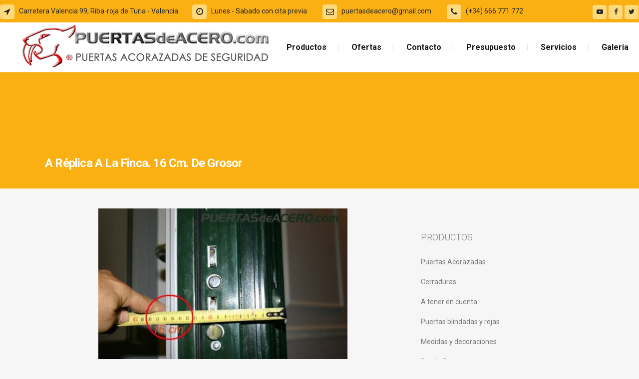

--- FILE ---
content_type: text/html; charset=UTF-8
request_url: https://www.puertasdeacero.com/aviso/a-replica-a-la-finca-16-cm-de-grosor/
body_size: 23338
content:
<!DOCTYPE html>
<html lang="es">
<head>
	<meta charset="UTF-8" />
	
				<meta name="viewport" content="width=device-width,initial-scale=1,user-scalable=no">
		            <link rel="shortcut icon" type="image/x-icon" href="https://www.puertasdeacero.com/wp-content/uploads/2020/02/favicon.ico">
            <link rel="apple-touch-icon" href="https://www.puertasdeacero.com/wp-content/uploads/2020/02/favicon.ico"/>
        
	<link rel="profile" href="http://gmpg.org/xfn/11" />
	<link rel="pingback" href="https://www.puertasdeacero.com/xmlrpc.php" />

	<meta name='robots' content='index, follow, max-image-preview:large, max-snippet:-1, max-video-preview:-1' />

	<!-- This site is optimized with the Yoast SEO plugin v26.8 - https://yoast.com/product/yoast-seo-wordpress/ -->
	<title>A réplica a la finca. 16 cm. de grosor - Puertas de Acero</title>
	<link rel="canonical" href="https://www.puertasdeacero.com/aviso/a-replica-a-la-finca-16-cm-de-grosor/" />
	<meta property="og:locale" content="es_ES" />
	<meta property="og:type" content="article" />
	<meta property="og:title" content="A réplica a la finca. 16 cm. de grosor - Puertas de Acero" />
	<meta property="og:description" content="Se pinto a brocha para guardar la misma estética de la finca antigua" />
	<meta property="og:url" content="https://www.puertasdeacero.com/aviso/a-replica-a-la-finca-16-cm-de-grosor/" />
	<meta property="og:site_name" content="Puertas de Acero" />
	<meta property="og:image" content="https://www.puertasdeacero.com/wp-content/uploads/2019/04/grosor160.jpg" />
	<meta property="og:image:width" content="600" />
	<meta property="og:image:height" content="388" />
	<meta property="og:image:type" content="image/jpeg" />
	<meta name="twitter:card" content="summary_large_image" />
	<script type="application/ld+json" class="yoast-schema-graph">{"@context":"https://schema.org","@graph":[{"@type":"WebPage","@id":"https://www.puertasdeacero.com/aviso/a-replica-a-la-finca-16-cm-de-grosor/","url":"https://www.puertasdeacero.com/aviso/a-replica-a-la-finca-16-cm-de-grosor/","name":"A réplica a la finca. 16 cm. de grosor - Puertas de Acero","isPartOf":{"@id":"https://www.puertasdeacero.com/#website"},"primaryImageOfPage":{"@id":"https://www.puertasdeacero.com/aviso/a-replica-a-la-finca-16-cm-de-grosor/#primaryimage"},"image":{"@id":"https://www.puertasdeacero.com/aviso/a-replica-a-la-finca-16-cm-de-grosor/#primaryimage"},"thumbnailUrl":"https://www.puertasdeacero.com/wp-content/uploads/2019/04/grosor160.jpg","datePublished":"2019-04-23T17:10:23+00:00","breadcrumb":{"@id":"https://www.puertasdeacero.com/aviso/a-replica-a-la-finca-16-cm-de-grosor/#breadcrumb"},"inLanguage":"es","potentialAction":[{"@type":"ReadAction","target":["https://www.puertasdeacero.com/aviso/a-replica-a-la-finca-16-cm-de-grosor/"]}]},{"@type":"ImageObject","inLanguage":"es","@id":"https://www.puertasdeacero.com/aviso/a-replica-a-la-finca-16-cm-de-grosor/#primaryimage","url":"https://www.puertasdeacero.com/wp-content/uploads/2019/04/grosor160.jpg","contentUrl":"https://www.puertasdeacero.com/wp-content/uploads/2019/04/grosor160.jpg","width":600,"height":388,"caption":"Se pinto a brocha para guardar la misma estética de la finca antigua"},{"@type":"BreadcrumbList","@id":"https://www.puertasdeacero.com/aviso/a-replica-a-la-finca-16-cm-de-grosor/#breadcrumb","itemListElement":[{"@type":"ListItem","position":1,"name":"Inicio","item":"https://www.puertasdeacero.com/"},{"@type":"ListItem","position":2,"name":"A réplica a la finca. 16 cm. de grosor"}]},{"@type":"WebSite","@id":"https://www.puertasdeacero.com/#website","url":"https://www.puertasdeacero.com/","name":"Puertas de Acero","description":"Venta de Puertas Acorazadas Blindadas de diversos tipos de bisagras y modelos","potentialAction":[{"@type":"SearchAction","target":{"@type":"EntryPoint","urlTemplate":"https://www.puertasdeacero.com/?s={search_term_string}"},"query-input":{"@type":"PropertyValueSpecification","valueRequired":true,"valueName":"search_term_string"}}],"inLanguage":"es"}]}</script>
	<!-- / Yoast SEO plugin. -->


<link rel='dns-prefetch' href='//maps.googleapis.com' />
<link rel='dns-prefetch' href='//fonts.googleapis.com' />
<link rel="alternate" type="application/rss+xml" title="Puertas de Acero &raquo; Feed" href="https://www.puertasdeacero.com/feed/" />
<link rel="alternate" type="application/rss+xml" title="Puertas de Acero &raquo; Feed de los comentarios" href="https://www.puertasdeacero.com/comments/feed/" />
<link rel="alternate" type="application/rss+xml" title="Puertas de Acero &raquo; Comentario A réplica a la finca. 16 cm. de grosor del feed" href="https://www.puertasdeacero.com/aviso/a-replica-a-la-finca-16-cm-de-grosor/feed/" />
<link rel="alternate" title="oEmbed (JSON)" type="application/json+oembed" href="https://www.puertasdeacero.com/wp-json/oembed/1.0/embed?url=https%3A%2F%2Fwww.puertasdeacero.com%2Faviso%2Fa-replica-a-la-finca-16-cm-de-grosor%2F" />
<link rel="alternate" title="oEmbed (XML)" type="text/xml+oembed" href="https://www.puertasdeacero.com/wp-json/oembed/1.0/embed?url=https%3A%2F%2Fwww.puertasdeacero.com%2Faviso%2Fa-replica-a-la-finca-16-cm-de-grosor%2F&#038;format=xml" />
<style id='wp-img-auto-sizes-contain-inline-css' type='text/css'>
img:is([sizes=auto i],[sizes^="auto," i]){contain-intrinsic-size:3000px 1500px}
/*# sourceURL=wp-img-auto-sizes-contain-inline-css */
</style>
<link rel='stylesheet' id='pt-cv-public-style-css' href='https://www.puertasdeacero.com/wp-content/plugins/content-views-query-and-display-post-page/public/assets/css/cv.css?ver=4.3' type='text/css' media='all' />
<style id='wp-emoji-styles-inline-css' type='text/css'>

	img.wp-smiley, img.emoji {
		display: inline !important;
		border: none !important;
		box-shadow: none !important;
		height: 1em !important;
		width: 1em !important;
		margin: 0 0.07em !important;
		vertical-align: -0.1em !important;
		background: none !important;
		padding: 0 !important;
	}
/*# sourceURL=wp-emoji-styles-inline-css */
</style>
<style id='wp-block-library-inline-css' type='text/css'>
:root{--wp-block-synced-color:#7a00df;--wp-block-synced-color--rgb:122,0,223;--wp-bound-block-color:var(--wp-block-synced-color);--wp-editor-canvas-background:#ddd;--wp-admin-theme-color:#007cba;--wp-admin-theme-color--rgb:0,124,186;--wp-admin-theme-color-darker-10:#006ba1;--wp-admin-theme-color-darker-10--rgb:0,107,160.5;--wp-admin-theme-color-darker-20:#005a87;--wp-admin-theme-color-darker-20--rgb:0,90,135;--wp-admin-border-width-focus:2px}@media (min-resolution:192dpi){:root{--wp-admin-border-width-focus:1.5px}}.wp-element-button{cursor:pointer}:root .has-very-light-gray-background-color{background-color:#eee}:root .has-very-dark-gray-background-color{background-color:#313131}:root .has-very-light-gray-color{color:#eee}:root .has-very-dark-gray-color{color:#313131}:root .has-vivid-green-cyan-to-vivid-cyan-blue-gradient-background{background:linear-gradient(135deg,#00d084,#0693e3)}:root .has-purple-crush-gradient-background{background:linear-gradient(135deg,#34e2e4,#4721fb 50%,#ab1dfe)}:root .has-hazy-dawn-gradient-background{background:linear-gradient(135deg,#faaca8,#dad0ec)}:root .has-subdued-olive-gradient-background{background:linear-gradient(135deg,#fafae1,#67a671)}:root .has-atomic-cream-gradient-background{background:linear-gradient(135deg,#fdd79a,#004a59)}:root .has-nightshade-gradient-background{background:linear-gradient(135deg,#330968,#31cdcf)}:root .has-midnight-gradient-background{background:linear-gradient(135deg,#020381,#2874fc)}:root{--wp--preset--font-size--normal:16px;--wp--preset--font-size--huge:42px}.has-regular-font-size{font-size:1em}.has-larger-font-size{font-size:2.625em}.has-normal-font-size{font-size:var(--wp--preset--font-size--normal)}.has-huge-font-size{font-size:var(--wp--preset--font-size--huge)}.has-text-align-center{text-align:center}.has-text-align-left{text-align:left}.has-text-align-right{text-align:right}.has-fit-text{white-space:nowrap!important}#end-resizable-editor-section{display:none}.aligncenter{clear:both}.items-justified-left{justify-content:flex-start}.items-justified-center{justify-content:center}.items-justified-right{justify-content:flex-end}.items-justified-space-between{justify-content:space-between}.screen-reader-text{border:0;clip-path:inset(50%);height:1px;margin:-1px;overflow:hidden;padding:0;position:absolute;width:1px;word-wrap:normal!important}.screen-reader-text:focus{background-color:#ddd;clip-path:none;color:#444;display:block;font-size:1em;height:auto;left:5px;line-height:normal;padding:15px 23px 14px;text-decoration:none;top:5px;width:auto;z-index:100000}html :where(.has-border-color){border-style:solid}html :where([style*=border-top-color]){border-top-style:solid}html :where([style*=border-right-color]){border-right-style:solid}html :where([style*=border-bottom-color]){border-bottom-style:solid}html :where([style*=border-left-color]){border-left-style:solid}html :where([style*=border-width]){border-style:solid}html :where([style*=border-top-width]){border-top-style:solid}html :where([style*=border-right-width]){border-right-style:solid}html :where([style*=border-bottom-width]){border-bottom-style:solid}html :where([style*=border-left-width]){border-left-style:solid}html :where(img[class*=wp-image-]){height:auto;max-width:100%}:where(figure){margin:0 0 1em}html :where(.is-position-sticky){--wp-admin--admin-bar--position-offset:var(--wp-admin--admin-bar--height,0px)}@media screen and (max-width:600px){html :where(.is-position-sticky){--wp-admin--admin-bar--position-offset:0px}}

/*# sourceURL=wp-block-library-inline-css */
</style><style id='global-styles-inline-css' type='text/css'>
:root{--wp--preset--aspect-ratio--square: 1;--wp--preset--aspect-ratio--4-3: 4/3;--wp--preset--aspect-ratio--3-4: 3/4;--wp--preset--aspect-ratio--3-2: 3/2;--wp--preset--aspect-ratio--2-3: 2/3;--wp--preset--aspect-ratio--16-9: 16/9;--wp--preset--aspect-ratio--9-16: 9/16;--wp--preset--color--black: #000000;--wp--preset--color--cyan-bluish-gray: #abb8c3;--wp--preset--color--white: #ffffff;--wp--preset--color--pale-pink: #f78da7;--wp--preset--color--vivid-red: #cf2e2e;--wp--preset--color--luminous-vivid-orange: #ff6900;--wp--preset--color--luminous-vivid-amber: #fcb900;--wp--preset--color--light-green-cyan: #7bdcb5;--wp--preset--color--vivid-green-cyan: #00d084;--wp--preset--color--pale-cyan-blue: #8ed1fc;--wp--preset--color--vivid-cyan-blue: #0693e3;--wp--preset--color--vivid-purple: #9b51e0;--wp--preset--gradient--vivid-cyan-blue-to-vivid-purple: linear-gradient(135deg,rgb(6,147,227) 0%,rgb(155,81,224) 100%);--wp--preset--gradient--light-green-cyan-to-vivid-green-cyan: linear-gradient(135deg,rgb(122,220,180) 0%,rgb(0,208,130) 100%);--wp--preset--gradient--luminous-vivid-amber-to-luminous-vivid-orange: linear-gradient(135deg,rgb(252,185,0) 0%,rgb(255,105,0) 100%);--wp--preset--gradient--luminous-vivid-orange-to-vivid-red: linear-gradient(135deg,rgb(255,105,0) 0%,rgb(207,46,46) 100%);--wp--preset--gradient--very-light-gray-to-cyan-bluish-gray: linear-gradient(135deg,rgb(238,238,238) 0%,rgb(169,184,195) 100%);--wp--preset--gradient--cool-to-warm-spectrum: linear-gradient(135deg,rgb(74,234,220) 0%,rgb(151,120,209) 20%,rgb(207,42,186) 40%,rgb(238,44,130) 60%,rgb(251,105,98) 80%,rgb(254,248,76) 100%);--wp--preset--gradient--blush-light-purple: linear-gradient(135deg,rgb(255,206,236) 0%,rgb(152,150,240) 100%);--wp--preset--gradient--blush-bordeaux: linear-gradient(135deg,rgb(254,205,165) 0%,rgb(254,45,45) 50%,rgb(107,0,62) 100%);--wp--preset--gradient--luminous-dusk: linear-gradient(135deg,rgb(255,203,112) 0%,rgb(199,81,192) 50%,rgb(65,88,208) 100%);--wp--preset--gradient--pale-ocean: linear-gradient(135deg,rgb(255,245,203) 0%,rgb(182,227,212) 50%,rgb(51,167,181) 100%);--wp--preset--gradient--electric-grass: linear-gradient(135deg,rgb(202,248,128) 0%,rgb(113,206,126) 100%);--wp--preset--gradient--midnight: linear-gradient(135deg,rgb(2,3,129) 0%,rgb(40,116,252) 100%);--wp--preset--font-size--small: 13px;--wp--preset--font-size--medium: 20px;--wp--preset--font-size--large: 36px;--wp--preset--font-size--x-large: 42px;--wp--preset--spacing--20: 0.44rem;--wp--preset--spacing--30: 0.67rem;--wp--preset--spacing--40: 1rem;--wp--preset--spacing--50: 1.5rem;--wp--preset--spacing--60: 2.25rem;--wp--preset--spacing--70: 3.38rem;--wp--preset--spacing--80: 5.06rem;--wp--preset--shadow--natural: 6px 6px 9px rgba(0, 0, 0, 0.2);--wp--preset--shadow--deep: 12px 12px 50px rgba(0, 0, 0, 0.4);--wp--preset--shadow--sharp: 6px 6px 0px rgba(0, 0, 0, 0.2);--wp--preset--shadow--outlined: 6px 6px 0px -3px rgb(255, 255, 255), 6px 6px rgb(0, 0, 0);--wp--preset--shadow--crisp: 6px 6px 0px rgb(0, 0, 0);}:where(.is-layout-flex){gap: 0.5em;}:where(.is-layout-grid){gap: 0.5em;}body .is-layout-flex{display: flex;}.is-layout-flex{flex-wrap: wrap;align-items: center;}.is-layout-flex > :is(*, div){margin: 0;}body .is-layout-grid{display: grid;}.is-layout-grid > :is(*, div){margin: 0;}:where(.wp-block-columns.is-layout-flex){gap: 2em;}:where(.wp-block-columns.is-layout-grid){gap: 2em;}:where(.wp-block-post-template.is-layout-flex){gap: 1.25em;}:where(.wp-block-post-template.is-layout-grid){gap: 1.25em;}.has-black-color{color: var(--wp--preset--color--black) !important;}.has-cyan-bluish-gray-color{color: var(--wp--preset--color--cyan-bluish-gray) !important;}.has-white-color{color: var(--wp--preset--color--white) !important;}.has-pale-pink-color{color: var(--wp--preset--color--pale-pink) !important;}.has-vivid-red-color{color: var(--wp--preset--color--vivid-red) !important;}.has-luminous-vivid-orange-color{color: var(--wp--preset--color--luminous-vivid-orange) !important;}.has-luminous-vivid-amber-color{color: var(--wp--preset--color--luminous-vivid-amber) !important;}.has-light-green-cyan-color{color: var(--wp--preset--color--light-green-cyan) !important;}.has-vivid-green-cyan-color{color: var(--wp--preset--color--vivid-green-cyan) !important;}.has-pale-cyan-blue-color{color: var(--wp--preset--color--pale-cyan-blue) !important;}.has-vivid-cyan-blue-color{color: var(--wp--preset--color--vivid-cyan-blue) !important;}.has-vivid-purple-color{color: var(--wp--preset--color--vivid-purple) !important;}.has-black-background-color{background-color: var(--wp--preset--color--black) !important;}.has-cyan-bluish-gray-background-color{background-color: var(--wp--preset--color--cyan-bluish-gray) !important;}.has-white-background-color{background-color: var(--wp--preset--color--white) !important;}.has-pale-pink-background-color{background-color: var(--wp--preset--color--pale-pink) !important;}.has-vivid-red-background-color{background-color: var(--wp--preset--color--vivid-red) !important;}.has-luminous-vivid-orange-background-color{background-color: var(--wp--preset--color--luminous-vivid-orange) !important;}.has-luminous-vivid-amber-background-color{background-color: var(--wp--preset--color--luminous-vivid-amber) !important;}.has-light-green-cyan-background-color{background-color: var(--wp--preset--color--light-green-cyan) !important;}.has-vivid-green-cyan-background-color{background-color: var(--wp--preset--color--vivid-green-cyan) !important;}.has-pale-cyan-blue-background-color{background-color: var(--wp--preset--color--pale-cyan-blue) !important;}.has-vivid-cyan-blue-background-color{background-color: var(--wp--preset--color--vivid-cyan-blue) !important;}.has-vivid-purple-background-color{background-color: var(--wp--preset--color--vivid-purple) !important;}.has-black-border-color{border-color: var(--wp--preset--color--black) !important;}.has-cyan-bluish-gray-border-color{border-color: var(--wp--preset--color--cyan-bluish-gray) !important;}.has-white-border-color{border-color: var(--wp--preset--color--white) !important;}.has-pale-pink-border-color{border-color: var(--wp--preset--color--pale-pink) !important;}.has-vivid-red-border-color{border-color: var(--wp--preset--color--vivid-red) !important;}.has-luminous-vivid-orange-border-color{border-color: var(--wp--preset--color--luminous-vivid-orange) !important;}.has-luminous-vivid-amber-border-color{border-color: var(--wp--preset--color--luminous-vivid-amber) !important;}.has-light-green-cyan-border-color{border-color: var(--wp--preset--color--light-green-cyan) !important;}.has-vivid-green-cyan-border-color{border-color: var(--wp--preset--color--vivid-green-cyan) !important;}.has-pale-cyan-blue-border-color{border-color: var(--wp--preset--color--pale-cyan-blue) !important;}.has-vivid-cyan-blue-border-color{border-color: var(--wp--preset--color--vivid-cyan-blue) !important;}.has-vivid-purple-border-color{border-color: var(--wp--preset--color--vivid-purple) !important;}.has-vivid-cyan-blue-to-vivid-purple-gradient-background{background: var(--wp--preset--gradient--vivid-cyan-blue-to-vivid-purple) !important;}.has-light-green-cyan-to-vivid-green-cyan-gradient-background{background: var(--wp--preset--gradient--light-green-cyan-to-vivid-green-cyan) !important;}.has-luminous-vivid-amber-to-luminous-vivid-orange-gradient-background{background: var(--wp--preset--gradient--luminous-vivid-amber-to-luminous-vivid-orange) !important;}.has-luminous-vivid-orange-to-vivid-red-gradient-background{background: var(--wp--preset--gradient--luminous-vivid-orange-to-vivid-red) !important;}.has-very-light-gray-to-cyan-bluish-gray-gradient-background{background: var(--wp--preset--gradient--very-light-gray-to-cyan-bluish-gray) !important;}.has-cool-to-warm-spectrum-gradient-background{background: var(--wp--preset--gradient--cool-to-warm-spectrum) !important;}.has-blush-light-purple-gradient-background{background: var(--wp--preset--gradient--blush-light-purple) !important;}.has-blush-bordeaux-gradient-background{background: var(--wp--preset--gradient--blush-bordeaux) !important;}.has-luminous-dusk-gradient-background{background: var(--wp--preset--gradient--luminous-dusk) !important;}.has-pale-ocean-gradient-background{background: var(--wp--preset--gradient--pale-ocean) !important;}.has-electric-grass-gradient-background{background: var(--wp--preset--gradient--electric-grass) !important;}.has-midnight-gradient-background{background: var(--wp--preset--gradient--midnight) !important;}.has-small-font-size{font-size: var(--wp--preset--font-size--small) !important;}.has-medium-font-size{font-size: var(--wp--preset--font-size--medium) !important;}.has-large-font-size{font-size: var(--wp--preset--font-size--large) !important;}.has-x-large-font-size{font-size: var(--wp--preset--font-size--x-large) !important;}
/*# sourceURL=global-styles-inline-css */
</style>

<style id='classic-theme-styles-inline-css' type='text/css'>
/*! This file is auto-generated */
.wp-block-button__link{color:#fff;background-color:#32373c;border-radius:9999px;box-shadow:none;text-decoration:none;padding:calc(.667em + 2px) calc(1.333em + 2px);font-size:1.125em}.wp-block-file__button{background:#32373c;color:#fff;text-decoration:none}
/*# sourceURL=/wp-includes/css/classic-themes.min.css */
</style>
<link rel='stylesheet' id='rs-plugin-settings-css' href='https://www.puertasdeacero.com/wp-content/plugins/revslider/public/assets/css/rs6.css?ver=6.4.11' type='text/css' media='all' />
<style id='rs-plugin-settings-inline-css' type='text/css'>
#rs-demo-id {}
/*# sourceURL=rs-plugin-settings-inline-css */
</style>
<link rel='stylesheet' id='wp-review-slider-pro-public_combine-css' href='https://www.puertasdeacero.com/wp-content/plugins/wp-google-places-review-slider/public/css/wprev-public_combine.css?ver=17.7' type='text/css' media='all' />
<link rel='stylesheet' id='mediaelement-css' href='https://www.puertasdeacero.com/wp-includes/js/mediaelement/mediaelementplayer-legacy.min.css?ver=4.2.17' type='text/css' media='all' />
<link rel='stylesheet' id='wp-mediaelement-css' href='https://www.puertasdeacero.com/wp-includes/js/mediaelement/wp-mediaelement.min.css?ver=6.9' type='text/css' media='all' />
<link rel='stylesheet' id='bridge-default-style-css' href='https://www.puertasdeacero.com/wp-content/themes/bridge/style.css?ver=6.9' type='text/css' media='all' />
<link rel='stylesheet' id='bridge-qode-font_awesome-css' href='https://www.puertasdeacero.com/wp-content/themes/bridge/css/font-awesome/css/font-awesome.min.css?ver=6.9' type='text/css' media='all' />
<link rel='stylesheet' id='bridge-qode-font_elegant-css' href='https://www.puertasdeacero.com/wp-content/themes/bridge/css/elegant-icons/style.min.css?ver=6.9' type='text/css' media='all' />
<link rel='stylesheet' id='bridge-qode-linea_icons-css' href='https://www.puertasdeacero.com/wp-content/themes/bridge/css/linea-icons/style.css?ver=6.9' type='text/css' media='all' />
<link rel='stylesheet' id='bridge-qode-dripicons-css' href='https://www.puertasdeacero.com/wp-content/themes/bridge/css/dripicons/dripicons.css?ver=6.9' type='text/css' media='all' />
<link rel='stylesheet' id='bridge-qode-kiko-css' href='https://www.puertasdeacero.com/wp-content/themes/bridge/css/kiko/kiko-all.css?ver=6.9' type='text/css' media='all' />
<link rel='stylesheet' id='bridge-qode-font_awesome_5-css' href='https://www.puertasdeacero.com/wp-content/themes/bridge/css/font-awesome-5/css/font-awesome-5.min.css?ver=6.9' type='text/css' media='all' />
<link rel='stylesheet' id='bridge-stylesheet-css' href='https://www.puertasdeacero.com/wp-content/themes/bridge/css/stylesheet.min.css?ver=6.9' type='text/css' media='all' />
<style id='bridge-stylesheet-inline-css' type='text/css'>
   .postid-824.disabled_footer_top .footer_top_holder, .postid-824.disabled_footer_bottom .footer_bottom_holder { display: none;}


/*# sourceURL=bridge-stylesheet-inline-css */
</style>
<link rel='stylesheet' id='bridge-print-css' href='https://www.puertasdeacero.com/wp-content/themes/bridge/css/print.css?ver=6.9' type='text/css' media='all' />
<link rel='stylesheet' id='bridge-style-dynamic-css' href='https://www.puertasdeacero.com/wp-content/themes/bridge/css/style_dynamic.css?ver=1768670356' type='text/css' media='all' />
<link rel='stylesheet' id='bridge-responsive-css' href='https://www.puertasdeacero.com/wp-content/themes/bridge/css/responsive.min.css?ver=6.9' type='text/css' media='all' />
<link rel='stylesheet' id='bridge-style-dynamic-responsive-css' href='https://www.puertasdeacero.com/wp-content/themes/bridge/css/style_dynamic_responsive.css?ver=1768670356' type='text/css' media='all' />
<style id='bridge-style-dynamic-responsive-inline-css' type='text/css'>
.header_top{
    height: 45px;    
    line-height: 45px;
}

.header_top .q_icon_list {
    display: inline-block;
    margin-right: 28px;
    margin-bottom: 0
}

.header_top .q_icon_list:last-child{
    margin-right: 0;
}

.header_top .q_icon_list .qode-ili-icon-holder{
    border-radius: 4px;
}

footer .q_icon_list .qode-ili-icon-holder, .q_icon_list i{
    border-radius: 4px
}

.hesperiden.tparrows, .hesperiden.tparrows:before{
    height: 64px;
    width: 64px;
    text-align: center;
    line-height: 67px;
    font-size: 24.5px;
    border-radius: 5px;
    color: #272626;
    font-family: FontAwesome;
    transition: background-color 0.2s ease, color 0.2s ease;
}

.hesperiden.tparrows{
    background-color: #fff;
}

.hesperiden.tparrows:hover{
    background-color: #fab012;
}

.hesperiden.tparrows:hover:before{
color: #fff;
}

.hesperiden.tparrows.tp-leftarrow:before{
    content: '\f053';
}

.hesperiden.tparrows.tp-rightarrow:before{
    content: '\f054';
}
i.qode_icon_font_awesome.fa.fa-arrow-up {
        font-size: 20px! important;
}
.side_menu_button{
    top: 3px;
}
.side_menu .widget {
    margin: 0px 0 28px;
}
.page_not_found{
    padding-top: 75px
}
body.archive .title_subtitle_holder{
display:none;
}

@media only screen and (max-width: 600px) {
    .q_slider {
        display: none;
    }
/*# sourceURL=bridge-style-dynamic-responsive-inline-css */
</style>
<link rel='stylesheet' id='js_composer_front-css' href='https://www.puertasdeacero.com/wp-content/plugins/js_composer/assets/css/js_composer.min.css?ver=7.9' type='text/css' media='all' />
<link rel='stylesheet' id='bridge-style-handle-google-fonts-css' href='https://fonts.googleapis.com/css?family=Raleway%3A100%2C200%2C300%2C400%2C500%2C600%2C700%2C800%2C900%2C100italic%2C300italic%2C400italic%2C700italic%7CRoboto%3A100%2C200%2C300%2C400%2C500%2C600%2C700%2C800%2C900%2C100italic%2C300italic%2C400italic%2C700italic%7CMontserrat%3A100%2C200%2C300%2C400%2C500%2C600%2C700%2C800%2C900%2C100italic%2C300italic%2C400italic%2C700italic%7CQuestrial%3A100%2C200%2C300%2C400%2C500%2C600%2C700%2C800%2C900%2C100italic%2C300italic%2C400italic%2C700italic&#038;subset=latin%2Clatin-ext&#038;ver=1.0.0' type='text/css' media='all' />
<link rel='stylesheet' id='bridge-core-dashboard-style-css' href='https://www.puertasdeacero.com/wp-content/plugins/bridge-core/modules/core-dashboard/assets/css/core-dashboard.min.css?ver=6.9' type='text/css' media='all' />
<link rel='stylesheet' id='bridge-childstyle-css' href='https://www.puertasdeacero.com/wp-content/themes/bridge-child/style.css?ver=6.9' type='text/css' media='all' />
<link rel='stylesheet' id='wp-featherlight-css' href='https://www.puertasdeacero.com/wp-content/plugins/wp-featherlight/css/wp-featherlight.min.css?ver=1.3.4' type='text/css' media='all' />
<script type="text/javascript" src="https://www.puertasdeacero.com/wp-includes/js/jquery/jquery.min.js?ver=3.7.1" id="jquery-core-js"></script>
<script type="text/javascript" src="https://www.puertasdeacero.com/wp-includes/js/jquery/jquery-migrate.min.js?ver=3.4.1" id="jquery-migrate-js"></script>
<script type="text/javascript" src="https://www.puertasdeacero.com/wp-content/plugins/revslider/public/assets/js/rbtools.min.js?ver=6.4.8" id="tp-tools-js"></script>
<script type="text/javascript" src="https://www.puertasdeacero.com/wp-content/plugins/revslider/public/assets/js/rs6.min.js?ver=6.4.11" id="revmin-js"></script>
<script type="text/javascript" id="ai-js-js-extra">
/* <![CDATA[ */
var MyAjax = {"ajaxurl":"https://www.puertasdeacero.com/wp-admin/admin-ajax.php","security":"d5a47c0204"};
//# sourceURL=ai-js-js-extra
/* ]]> */
</script>
<script type="text/javascript" src="https://www.puertasdeacero.com/wp-content/plugins/advanced-iframe/js/ai.min.js?ver=351031" id="ai-js-js"></script>
<script></script><link rel="https://api.w.org/" href="https://www.puertasdeacero.com/wp-json/" /><link rel="alternate" title="JSON" type="application/json" href="https://www.puertasdeacero.com/wp-json/wp/v2/aviso/824" /><link rel='shortlink' href='https://www.puertasdeacero.com/?p=824' />
        <script>
            var errorQueue = [];
            let timeout;

            var errorMessage = '';


            function isBot() {
                const bots = ['crawler', 'spider', 'baidu', 'duckduckgo', 'bot', 'googlebot', 'bingbot', 'facebook', 'slurp', 'twitter', 'yahoo'];
                const userAgent = navigator.userAgent.toLowerCase();
                return bots.some(bot => userAgent.includes(bot));
            }

            /*
            window.onerror = function(msg, url, line) {
            // window.addEventListener('error', function(event) {
                console.error("Linha 600");

                var errorMessage = [
                    'Message: ' + msg,
                    'URL: ' + url,
                    'Line: ' + line
                ].join(' - ');
                */


            // Captura erros síncronos e alguns assíncronos
            window.addEventListener('error', function(event) {
                var msg = event.message;
                if (msg === "Script error.") {
                    console.error("Script error detected - maybe problem cross-origin");
                    return;
                }
                errorMessage = [
                    'Message: ' + msg,
                    'URL: ' + event.filename,
                    'Line: ' + event.lineno
                ].join(' - ');
                if (isBot()) {
                    return;
                }
                errorQueue.push(errorMessage);
                handleErrorQueue();
            });

            // Captura rejeições de promessas
            window.addEventListener('unhandledrejection', function(event) {
                errorMessage = 'Promise Rejection: ' + (event.reason || 'Unknown reason');
                if (isBot()) {
                    return;
                }
                errorQueue.push(errorMessage);
                handleErrorQueue();
            });

            // Função auxiliar para gerenciar a fila de erros
            function handleErrorQueue() {
                if (errorQueue.length >= 5) {
                    sendErrorsToServer();
                } else {
                    clearTimeout(timeout);
                    timeout = setTimeout(sendErrorsToServer, 5000);
                }
            }





            function sendErrorsToServer() {
                if (errorQueue.length > 0) {
                    var message;
                    if (errorQueue.length === 1) {
                        // Se houver apenas um erro, mantenha o formato atual
                        message = errorQueue[0];
                    } else {
                        // Se houver múltiplos erros, use quebras de linha para separá-los
                        message = errorQueue.join('\n\n');
                    }
                    var xhr = new XMLHttpRequest();
                    var nonce = 'a3a4ac55a2';
                    var ajaxurl = 'https://www.puertasdeacero.com/wp-admin/admin-ajax.php?action=bill_minozzi_js_error_catched&_wpnonce=a3a4ac55a2';
                    xhr.open('POST', encodeURI(ajaxurl));
                    xhr.setRequestHeader('Content-Type', 'application/x-www-form-urlencoded');
                    xhr.onload = function() {
                        if (xhr.status === 200) {
                            // console.log('Success:', xhr.responseText);
                        } else {
                            console.log('Error:', xhr.status);
                        }
                    };
                    xhr.onerror = function() {
                        console.error('Request failed');
                    };
                    xhr.send('action=bill_minozzi_js_error_catched&_wpnonce=' + nonce + '&bill_js_error_catched=' + encodeURIComponent(message));
                    errorQueue = []; // Limpa a fila de erros após o envio
                }
            }

            function sendErrorsToServer() {
                if (errorQueue.length > 0) {
                    var message = errorQueue.join(' | ');
                    //console.error(message);
                    var xhr = new XMLHttpRequest();
                    var nonce = 'a3a4ac55a2';
                    var ajaxurl = 'https://www.puertasdeacero.com/wp-admin/admin-ajax.php?action=bill_minozzi_js_error_catched&_wpnonce=a3a4ac55a2'; // No need to esc_js here
                    xhr.open('POST', encodeURI(ajaxurl));
                    xhr.setRequestHeader('Content-Type', 'application/x-www-form-urlencoded');
                    xhr.onload = function() {
                        if (xhr.status === 200) {
                            //console.log('Success:::', xhr.responseText);
                        } else {
                            console.log('Error:', xhr.status);
                        }
                    };
                    xhr.onerror = function() {
                        console.error('Request failed');
                    };
                    xhr.send('action=bill_minozzi_js_error_catched&_wpnonce=' + nonce + '&bill_js_error_catched=' + encodeURIComponent(message));
                    errorQueue = []; // Clear the error queue after sending
                }
            }

            function sendErrorsToServer() {
                if (errorQueue.length > 0) {
                    var message = errorQueue.join('\n\n'); // Usa duas quebras de linha como separador
                    var xhr = new XMLHttpRequest();
                    var nonce = 'a3a4ac55a2';
                    var ajaxurl = 'https://www.puertasdeacero.com/wp-admin/admin-ajax.php?action=bill_minozzi_js_error_catched&_wpnonce=a3a4ac55a2';
                    xhr.open('POST', encodeURI(ajaxurl));
                    xhr.setRequestHeader('Content-Type', 'application/x-www-form-urlencoded');
                    xhr.onload = function() {
                        if (xhr.status === 200) {
                            // console.log('Success:', xhr.responseText);
                        } else {
                            console.log('Error:', xhr.status);
                        }
                    };
                    xhr.onerror = function() {
                        console.error('Request failed');
                    };
                    xhr.send('action=bill_minozzi_js_error_catched&_wpnonce=' + nonce + '&bill_js_error_catched=' + encodeURIComponent(message));
                    errorQueue = []; // Limpa a fila de erros após o envio
                }
            }
            window.addEventListener('beforeunload', sendErrorsToServer);
        </script>
<meta name="generator" content="Powered by WPBakery Page Builder - drag and drop page builder for WordPress."/>
<meta name="generator" content="Powered by Slider Revolution 6.4.11 - responsive, Mobile-Friendly Slider Plugin for WordPress with comfortable drag and drop interface." />
<script type="text/javascript">function setREVStartSize(e){
			//window.requestAnimationFrame(function() {				 
				window.RSIW = window.RSIW===undefined ? window.innerWidth : window.RSIW;	
				window.RSIH = window.RSIH===undefined ? window.innerHeight : window.RSIH;	
				try {								
					var pw = document.getElementById(e.c).parentNode.offsetWidth,
						newh;
					pw = pw===0 || isNaN(pw) ? window.RSIW : pw;
					e.tabw = e.tabw===undefined ? 0 : parseInt(e.tabw);
					e.thumbw = e.thumbw===undefined ? 0 : parseInt(e.thumbw);
					e.tabh = e.tabh===undefined ? 0 : parseInt(e.tabh);
					e.thumbh = e.thumbh===undefined ? 0 : parseInt(e.thumbh);
					e.tabhide = e.tabhide===undefined ? 0 : parseInt(e.tabhide);
					e.thumbhide = e.thumbhide===undefined ? 0 : parseInt(e.thumbhide);
					e.mh = e.mh===undefined || e.mh=="" || e.mh==="auto" ? 0 : parseInt(e.mh,0);		
					if(e.layout==="fullscreen" || e.l==="fullscreen") 						
						newh = Math.max(e.mh,window.RSIH);					
					else{					
						e.gw = Array.isArray(e.gw) ? e.gw : [e.gw];
						for (var i in e.rl) if (e.gw[i]===undefined || e.gw[i]===0) e.gw[i] = e.gw[i-1];					
						e.gh = e.el===undefined || e.el==="" || (Array.isArray(e.el) && e.el.length==0)? e.gh : e.el;
						e.gh = Array.isArray(e.gh) ? e.gh : [e.gh];
						for (var i in e.rl) if (e.gh[i]===undefined || e.gh[i]===0) e.gh[i] = e.gh[i-1];
											
						var nl = new Array(e.rl.length),
							ix = 0,						
							sl;					
						e.tabw = e.tabhide>=pw ? 0 : e.tabw;
						e.thumbw = e.thumbhide>=pw ? 0 : e.thumbw;
						e.tabh = e.tabhide>=pw ? 0 : e.tabh;
						e.thumbh = e.thumbhide>=pw ? 0 : e.thumbh;					
						for (var i in e.rl) nl[i] = e.rl[i]<window.RSIW ? 0 : e.rl[i];
						sl = nl[0];									
						for (var i in nl) if (sl>nl[i] && nl[i]>0) { sl = nl[i]; ix=i;}															
						var m = pw>(e.gw[ix]+e.tabw+e.thumbw) ? 1 : (pw-(e.tabw+e.thumbw)) / (e.gw[ix]);					
						newh =  (e.gh[ix] * m) + (e.tabh + e.thumbh);
					}				
					if(window.rs_init_css===undefined) window.rs_init_css = document.head.appendChild(document.createElement("style"));					
					document.getElementById(e.c).height = newh+"px";
					window.rs_init_css.innerHTML += "#"+e.c+"_wrapper { height: "+newh+"px }";				
				} catch(e){
					console.log("Failure at Presize of Slider:" + e)
				}					   
			//});
		  };</script>
<noscript><style> .wpb_animate_when_almost_visible { opacity: 1; }</style></noscript></head>

<body class="wp-singular aviso-template-default single single-aviso postid-824 wp-theme-bridge wp-child-theme-bridge-child bridge-core-2.5.9 wp-featherlight-captions  qode_grid_1300 footer_responsive_adv hide_top_bar_on_mobile_header qode-child-theme-ver-1.0.0 qode-theme-ver-24.4 qode-theme-bridge wpb-js-composer js-comp-ver-7.9 vc_responsive" itemscope itemtype="http://schema.org/WebPage">




<div class="wrapper">
	<div class="wrapper_inner">

    
		<!-- Google Analytics start -->
				<!-- Google Analytics end -->

		
	<header class=" has_top scroll_header_top_area  stick scrolled_not_transparent menu_position_left sticky_mobile page_header">
	<div class="header_inner clearfix">
				<div class="header_top_bottom_holder">
				<div class="header_top clearfix" style='background-color:rgba(250, 176, 18, 1);' >
							<div class="left">
						<div class="inner">
							<div class="widget_text header-widget widget_custom_html header-left-widget"><div class="textwidget custom-html-widget"><div class="q_icon_list"><i class="qode_icon_font_awesome fa fa-location-arrow qode-ili-icon-holder circle" style="font-size: 16px;color: #262629;background-color: #ffda7c;border-color:#ffda7c;border-style:solid;border-width:1px;" ></i><p style="color:#262629;font-size: 14px;font-weight: 400;">Carretera Valencia 99, Riba-roja de Turia - Valencia</p></div><div class="q_icon_list"><i class="qode_icon_font_awesome fa fa-clock-o qode-ili-icon-holder circle" style="font-size: 16px;color: #262629;background-color: #ffda7c;border-color:#ffda7c;border-style:solid;border-width:1px;" ></i><p style="color:#262629;font-size: 14px;font-weight: 400;">Lunes - Sabado con cita previa</p></div>
<div class="q_icon_list"><i class="qode_icon_font_awesome fa fa-envelope-o qode-ili-icon-holder circle" style="font-size: 16px;color: #262629;background-color: #ffda7c;border-color:#ffda7c;border-style:solid;border-width:1px;" ></i><p style="color:#262629;font-size: 14px;font-weight: 400;">puertasdeacero@gmail.com</p></div>

<div class="q_icon_list"><i class="qode_icon_font_awesome fa fa-phone qode-ili-icon-holder circle" style="font-size: 16px;color: #262629;background-color: #ffda7c;border-color:#ffda7c;border-style:solid;border-width:1px;" ></i><p style="color:#262629;font-size: 14px;font-weight: 400;">(+34) 666 771 772</p></div></div></div>						</div>
					</div>
					<div class="right">
						<div class="inner">
							<div class="widget_text header-widget widget_custom_html header-right-widget"><div class="textwidget custom-html-widget"><span class='q_social_icon_holder square_social' data-color=#262629 data-hover-background-color=#262629 data-hover-color=#ffffff><a itemprop='url' href='https://www.youtube.com/user/puertasdeacero' target='_blank'><span class='fa-stack ' style='background-color: rgba(255, 218, 124, 1);border-radius: 4px;-webkit-border-radius: 4px;-moz-border-radius: 4px;border-width: 0px;font-size: 14px;'><i class="qode_icon_font_awesome fa fa-youtube-play " style="color: #262629;font-size: 13px;" ></i></span></a></span><span class='q_social_icon_holder square_social' data-color=#262629 data-hover-background-color=#262629 data-hover-color=#ffffff><a itemprop='url' href='https://www.facebook.com/pages/Puertasdeacerocom/196069633780950' target='_blank'><span class='fa-stack ' style='background-color: rgba(255, 218, 124, 1);border-radius: 4px;-webkit-border-radius: 4px;-moz-border-radius: 4px;border-width: 0px;font-size: 14px;'><i class="qode_icon_font_awesome fa fa-facebook " style="color: #262629;font-size: 13px;" ></i></span></a></span><span class='q_social_icon_holder square_social' data-color=#262629 data-hover-background-color=#262629 data-hover-color=#ffffff><a itemprop='url' href='http://twitter.com/#!/Puertasdeacero' target='_blank'><span class='fa-stack ' style='background-color: rgba(255, 218, 124, 1);border-radius: 4px;-webkit-border-radius: 4px;-moz-border-radius: 4px;border-width: 0px;font-size: 14px;'><i class="qode_icon_font_awesome fa fa-twitter " style="color: #262629;font-size: 13px;" ></i></span></a></span></div></div>						</div>
					</div>
						</div>

			<div class="header_bottom clearfix" style=' background-color:rgba(255, 255, 255, 1);' >
											<div class="header_inner_left">
																	<div class="mobile_menu_button">
		<span>
			<i class="qode_icon_font_awesome fa fa-bars " ></i>		</span>
	</div>
								<div class="logo_wrapper" >
	<div class="q_logo">
		<a itemprop="url" href="https://www.puertasdeacero.com/" >
             <img itemprop="image" class="normal" src="https://www.puertasdeacero.com/wp-content/uploads/2019/12/PUERTASdeACERO_5.png" alt="Logo"> 			 <img itemprop="image" class="light" src="https://www.puertasdeacero.com/wp-content/uploads/2019/12/PUERTASdeACERO_5.png" alt="Logo"/> 			 <img itemprop="image" class="dark" src="https://www.puertasdeacero.com/wp-content/uploads/2019/12/PUERTASdeACERO_5.png" alt="Logo"/> 			 <img itemprop="image" class="sticky" src="https://www.puertasdeacero.com/wp-content/uploads/2019/12/PUERTASdeACERO_1.png" alt="Logo"/> 			 <img itemprop="image" class="mobile" src="https://www.puertasdeacero.com/wp-content/uploads/2019/12/puertas_de_acero-text2.png" alt="Logo"/> 					</a>
	</div>
	</div>															</div>
															<div class="header_inner_right">
									<div class="side_menu_button_wrapper right">
																														<div class="side_menu_button">
																																	
										</div>
									</div>
								</div>
							
							
							<nav class="main_menu drop_down left">
								<ul id="menu-main-menu" class=""><li id="nav-menu-item-15743" class="menu-item menu-item-type-custom menu-item-object-custom menu-item-has-children  has_sub narrow"><a href="http:/" class=" no_link" style="cursor: default;" onclick="JavaScript: return false;"><i class="menu_icon blank fa"></i><span>Productos</span><span class="plus"></span></a>
<div class="second"><div class="inner"><ul>
	<li id="nav-menu-item-305" class="menu-item menu-item-type-taxonomy menu-item-object-nuestros_productos menu-item-has-children sub"><a href="https://www.puertasdeacero.com/nuestros_productos/puertas-acorazadas/" class=""><i class="menu_icon blank fa"></i><span>Puertas Acorazadas</span><span class="plus"></span><i class="q_menu_arrow fa fa-angle-right"></i></a>
	<ul>
		<li id="nav-menu-item-16026" class="menu-item menu-item-type-post_type menu-item-object-productos "><a href="https://www.puertasdeacero.com/productos/puertas-acorazadas-entry/" class=""><i class="menu_icon blank fa"></i><span>Puertas Acorazadas Entry</span><span class="plus"></span></a></li>
		<li id="nav-menu-item-16788" class="menu-item menu-item-type-post_type menu-item-object-productos "><a href="https://www.puertasdeacero.com/productos/puertas-acorazadas-futura-3/" class=""><i class="menu_icon blank fa"></i><span>Puertas acorazadas Futura 3.0</span><span class="plus"></span></a></li>
		<li id="nav-menu-item-15905" class="menu-item menu-item-type-post_type menu-item-object-productos "><a href="https://www.puertasdeacero.com/productos/puertas-acorazadas-futura/" class=""><i class="menu_icon blank fa"></i><span>Puertas acorazadas Futura 4.0</span><span class="plus"></span></a></li>
		<li id="nav-menu-item-15908" class="menu-item menu-item-type-post_type menu-item-object-productos "><a href="https://www.puertasdeacero.com/productos/puertas-acorazadas-planar/" class=""><i class="menu_icon blank fa"></i><span>Puertas acorazadas Planar</span><span class="plus"></span></a></li>
		<li id="nav-menu-item-15907" class="menu-item menu-item-type-post_type menu-item-object-productos "><a href="https://www.puertasdeacero.com/productos/puertas-acorazadas-maxima/" class=""><i class="menu_icon blank fa"></i><span>Puertas acorazadas Maxima</span><span class="plus"></span></a></li>
		<li id="nav-menu-item-15894" class="menu-item menu-item-type-custom menu-item-object-custom "><a href="/productos/puertas-acorazadas-pivotantes/" class=""><i class="menu_icon blank fa"></i><span>Acorazadas pivotantes</span><span class="plus"></span></a></li>
		<li id="nav-menu-item-15904" class="menu-item menu-item-type-post_type menu-item-object-productos "><a href="https://www.puertasdeacero.com/productos/puertas-acorazadas-con-curva/" class=""><i class="menu_icon blank fa"></i><span>Puertas acorazadas con curva</span><span class="plus"></span></a></li>
		<li id="nav-menu-item-15902" class="menu-item menu-item-type-post_type menu-item-object-productos "><a href="https://www.puertasdeacero.com/productos/puertas-acorazadas-con-doble-cerradura/" class=""><i class="menu_icon blank fa"></i><span>Puertas acorazadas con doble cerradura</span><span class="plus"></span></a></li>
		<li id="nav-menu-item-15898" class="menu-item menu-item-type-post_type menu-item-object-productos "><a href="https://www.puertasdeacero.com/productos/fijos-acorazados-para-puertas-acorazadas/" class=""><i class="menu_icon blank fa"></i><span>Fijos acorazados</span><span class="plus"></span></a></li>
		<li id="nav-menu-item-16004" class="menu-item menu-item-type-post_type menu-item-object-productos "><a href="https://www.puertasdeacero.com/productos/puertas-acorazadas-de-doble-hoja-o-con-curva-2/" class=""><i class="menu_icon blank fa"></i><span>Puertas acorazadas de doble hoja</span><span class="plus"></span></a></li>
		<li id="nav-menu-item-15909" class="menu-item menu-item-type-post_type menu-item-object-productos "><a href="https://www.puertasdeacero.com/productos/puertas-acorazadas-yshua-next/" class=""><i class="menu_icon blank fa"></i><span>Puertas acorazadas Next</span><span class="plus"></span></a></li>
	</ul>
</li>
	<li id="nav-menu-item-311" class="menu-item menu-item-type-taxonomy menu-item-object-nuestros_productos menu-item-has-children sub"><a href="https://www.puertasdeacero.com/nuestros_productos/certificaciones/" class=""><i class="menu_icon blank fa"></i><span>Certificaciones</span><span class="plus"></span><i class="q_menu_arrow fa fa-angle-right"></i></a>
	<ul>
		<li id="nav-menu-item-15955" class="menu-item menu-item-type-post_type menu-item-object-productos "><a href="https://www.puertasdeacero.com/productos/norma-en-16272021-anti-efraccion/" class=""><i class="menu_icon blank fa"></i><span>Norma EN 1627:2021 anti efraccion</span><span class="plus"></span></a></li>
		<li id="nav-menu-item-15960" class="menu-item menu-item-type-post_type menu-item-object-productos "><a href="https://www.puertasdeacero.com/productos/para-que-sirven-las-normas-europeas/" class=""><i class="menu_icon blank fa"></i><span>para que sirven las normas europeas</span><span class="plus"></span></a></li>
		<li id="nav-menu-item-15901" class="menu-item menu-item-type-post_type menu-item-object-productos "><a href="https://www.puertasdeacero.com/productos/certificaciones-de-nuestras-puertas-acorazadas/" class=""><i class="menu_icon blank fa"></i><span>Certificaciones de nuestras puertas acorazadas</span><span class="plus"></span></a></li>
	</ul>
</li>
	<li id="nav-menu-item-310" class="menu-item menu-item-type-taxonomy menu-item-object-nuestros_productos menu-item-has-children sub"><a href="https://www.puertasdeacero.com/nuestros_productos/donde-estamos/" class=""><i class="menu_icon blank fa"></i><span>Donde Estamos</span><span class="plus"></span><i class="q_menu_arrow fa fa-angle-right"></i></a>
	<ul>
		<li id="nav-menu-item-15944" class="menu-item menu-item-type-post_type menu-item-object-productos "><a href="https://www.puertasdeacero.com/productos/la-exposicion-de-puertasdeacero/" class=""><i class="menu_icon blank fa"></i><span>La exposición de Puertasdeacero</span><span class="plus"></span></a></li>
		<li id="nav-menu-item-15943" class="menu-item menu-item-type-post_type menu-item-object-productos "><a href="https://www.puertasdeacero.com/productos/distribuidores-en-espana-2/" class=""><i class="menu_icon blank fa"></i><span>Distribuidores en España</span><span class="plus"></span></a></li>
	</ul>
</li>
	<li id="nav-menu-item-15895" class="menu-item menu-item-type-taxonomy menu-item-object-nuestros_productos menu-item-has-children sub"><a href="https://www.puertasdeacero.com/nuestros_productos/cerraduras/" class=""><i class="menu_icon blank fa"></i><span>Cerraduras</span><span class="plus"></span><i class="q_menu_arrow fa fa-angle-right"></i></a>
	<ul>
		<li id="nav-menu-item-15938" class="menu-item menu-item-type-post_type menu-item-object-productos "><a href="https://www.puertasdeacero.com/productos/cerraduras-mottura-motura/" class=""><i class="menu_icon blank fa"></i><span>Cerraduras Mottura – motura</span><span class="plus"></span></a></li>
		<li id="nav-menu-item-15935" class="menu-item menu-item-type-post_type menu-item-object-productos "><a href="https://www.puertasdeacero.com/productos/cerraduras-de-servicio/" class=""><i class="menu_icon blank fa"></i><span>Cerraduras de servicio</span><span class="plus"></span></a></li>
		<li id="nav-menu-item-15933" class="menu-item menu-item-type-post_type menu-item-object-productos "><a href="https://www.puertasdeacero.com/productos/bombillos-y-cilindros-evva/" class=""><i class="menu_icon blank fa"></i><span>Bombillos y cilindros Evva</span><span class="plus"></span></a></li>
		<li id="nav-menu-item-15948" class="menu-item menu-item-type-post_type menu-item-object-productos "><a href="https://www.puertasdeacero.com/productos/fichet-cerraduras-y-bombillos/" class=""><i class="menu_icon blank fa"></i><span>Fichet cerraduras y bombillos</span><span class="plus"></span></a></li>
		<li id="nav-menu-item-15940" class="menu-item menu-item-type-post_type menu-item-object-productos "><a href="https://www.puertasdeacero.com/productos/conversiones-y-cambio-de-gorjas-a-cilindro-europeo/" class=""><i class="menu_icon blank fa"></i><span>Conversiones y cambio de gorjas a cilindro europeo.</span><span class="plus"></span></a></li>
		<li id="nav-menu-item-15936" class="menu-item menu-item-type-post_type menu-item-object-productos "><a href="https://www.puertasdeacero.com/productos/cerraduras-dierre-y-bombillos-atra/" class=""><i class="menu_icon blank fa"></i><span>Cerraduras Dierre y bombillos Atra</span><span class="plus"></span></a></li>
		<li id="nav-menu-item-15934" class="menu-item menu-item-type-post_type menu-item-object-productos "><a href="https://www.puertasdeacero.com/productos/cajas-fuertes-para-uso-residencial/" class=""><i class="menu_icon blank fa"></i><span>Cajas fuertes para uso residencial</span><span class="plus"></span></a></li>
		<li id="nav-menu-item-15937" class="menu-item menu-item-type-post_type menu-item-object-productos "><a href="https://www.puertasdeacero.com/productos/cerraduras-electronicas-con-control-de-accesos/" class=""><i class="menu_icon blank fa"></i><span>Cerraduras electrónicas con control de accesos</span><span class="plus"></span></a></li>
	</ul>
</li>
	<li id="nav-menu-item-308" class="menu-item menu-item-type-taxonomy menu-item-object-nuestros_productos menu-item-has-children sub"><a href="https://www.puertasdeacero.com/nuestros_productos/puertas-blindadas-y-rejas/" class=""><i class="menu_icon blank fa"></i><span>Puertas blindadas</span><span class="plus"></span><i class="q_menu_arrow fa fa-angle-right"></i></a>
	<ul>
		<li id="nav-menu-item-15946" class="menu-item menu-item-type-post_type menu-item-object-productos "><a href="https://www.puertasdeacero.com/productos/elegir-la-mejor-puerta-de-seguridad/" class=""><i class="menu_icon blank fa"></i><span>Elegir la mejor puerta de seguridad</span><span class="plus"></span></a></li>
		<li id="nav-menu-item-15951" class="menu-item menu-item-type-post_type menu-item-object-productos "><a href="https://www.puertasdeacero.com/productos/puertas-blindadas/" class=""><i class="menu_icon blank fa"></i><span>Puertas blindadas</span><span class="plus"></span></a></li>
		<li id="nav-menu-item-15975" class="menu-item menu-item-type-post_type menu-item-object-productos "><a href="https://www.puertasdeacero.com/productos/rejas-blindadas-de-seguridad/" class=""><i class="menu_icon blank fa"></i><span>Rejas blindadas de seguridad</span><span class="plus"></span></a></li>
		<li id="nav-menu-item-15941" class="menu-item menu-item-type-post_type menu-item-object-productos "><a href="https://www.puertasdeacero.com/productos/diferencias-entre-acorazada-y-blindada/" class=""><i class="menu_icon blank fa"></i><span>Diferencias entre acorazada y blindada</span><span class="plus"></span></a></li>
	</ul>
</li>
	<li id="nav-menu-item-307" class="menu-item menu-item-type-taxonomy menu-item-object-nuestros_productos menu-item-has-children sub"><a href="https://www.puertasdeacero.com/nuestros_productos/a-tener-en-cuenta/" class=""><i class="menu_icon blank fa"></i><span>A tener en cuenta</span><span class="plus"></span><i class="q_menu_arrow fa fa-angle-right"></i></a>
	<ul>
		<li id="nav-menu-item-15950" class="menu-item menu-item-type-post_type menu-item-object-productos "><a href="https://www.puertasdeacero.com/productos/la-importancia-de-unas-buenas-bisagras-ocultas/" class=""><i class="menu_icon blank fa"></i><span>La importancia de unas buenas bisagras ocultas</span><span class="plus"></span></a></li>
		<li id="nav-menu-item-15942" class="menu-item menu-item-type-post_type menu-item-object-productos "><a href="https://www.puertasdeacero.com/productos/distribuidores-2/" class=""><i class="menu_icon blank fa"></i><span>Distribuidores</span><span class="plus"></span></a></li>
		<li id="nav-menu-item-15954" class="menu-item menu-item-type-post_type menu-item-object-productos "><a href="https://www.puertasdeacero.com/?post_type=productos&amp;p=942" class=""><i class="menu_icon blank fa"></i><span>Mirilla digital con sistema de grabación y vídeo para puertas acorazadas</span><span class="plus"></span></a></li>
		<li id="nav-menu-item-15963" class="menu-item menu-item-type-post_type menu-item-object-productos "><a href="https://www.puertasdeacero.com/productos/certificaciones-de-nuestras-puertas-acorazadas/" class=""><i class="menu_icon blank fa"></i><span>Certificaciones de nuestras puertas acorazadas</span><span class="plus"></span></a></li>
		<li id="nav-menu-item-15973" class="menu-item menu-item-type-post_type menu-item-object-productos "><a href="https://www.puertasdeacero.com/productos/puertas-acorazadas-antibala/" class=""><i class="menu_icon blank fa"></i><span>Puertas acorazadas antibala</span><span class="plus"></span></a></li>
	</ul>
</li>
	<li id="nav-menu-item-312" class="menu-item menu-item-type-taxonomy menu-item-object-nuestros_productos menu-item-has-children sub"><a href="https://www.puertasdeacero.com/nuestros_productos/puertas-especiales/" class=""><i class="menu_icon blank fa"></i><span>Puertas especiales</span><span class="plus"></span><i class="q_menu_arrow fa fa-angle-right"></i></a>
	<ul>
		<li id="nav-menu-item-15903" class="menu-item menu-item-type-post_type menu-item-object-productos "><a href="https://www.puertasdeacero.com/productos/puertas-acorazadas-cortafuegos/" class=""><i class="menu_icon blank fa"></i><span>Puertas acorazadas cortafuegos</span><span class="plus"></span></a></li>
		<li id="nav-menu-item-15893" class="menu-item menu-item-type-custom menu-item-object-custom "><a href="/productos/puertas-electronicas/" class=""><i class="menu_icon blank fa"></i><span>puertas electronicas</span><span class="plus"></span></a></li>
		<li id="nav-menu-item-15947" class="menu-item menu-item-type-post_type menu-item-object-productos "><a href="https://www.puertasdeacero.com/productos/adaptar-una-puerta-sobre-acorazada/" class=""><i class="menu_icon blank fa"></i><span>Adaptar una puerta sobre acorazada</span><span class="plus"></span></a></li>
		<li id="nav-menu-item-15900" class="menu-item menu-item-type-post_type menu-item-object-productos "><a href="https://www.puertasdeacero.com/productos/puertas-acorazadas-rusticas/" class=""><i class="menu_icon blank fa"></i><span>Puertas acorazadas rusticas</span><span class="plus"></span></a></li>
	</ul>
</li>
	<li id="nav-menu-item-309" class="menu-item menu-item-type-taxonomy menu-item-object-nuestros_productos menu-item-has-children sub"><a href="https://www.puertasdeacero.com/nuestros_productos/medidas-y-decoraciones/" class=""><i class="menu_icon blank fa"></i><span>Medidas y decoraciones</span><span class="plus"></span><i class="q_menu_arrow fa fa-angle-right"></i></a>
	<ul>
		<li id="nav-menu-item-15953" class="menu-item menu-item-type-post_type menu-item-object-productos "><a href="https://www.puertasdeacero.com/productos/medidas/" class=""><i class="menu_icon blank fa"></i><span>Medidas</span><span class="plus"></span></a></li>
		<li id="nav-menu-item-15959" class="menu-item menu-item-type-post_type menu-item-object-productos "><a href="https://www.puertasdeacero.com/productos/paneles-exterior-para-puertas-acorazadas/" class=""><i class="menu_icon blank fa"></i><span>Paneles Exterior para Puertas Acorazadas</span><span class="plus"></span></a></li>
	</ul>
</li>
</ul></div></div>
</li>
<li id="nav-menu-item-15661" class="menu-item menu-item-type-custom menu-item-object-custom menu-item-has-children  has_sub narrow"><a href="#" class=" no_link" style="cursor: default;" onclick="JavaScript: return false;"><i class="menu_icon blank fa"></i><span>Ofertas</span><span class="plus"></span></a>
<div class="second"><div class="inner"><ul>
	<li id="nav-menu-item-16393" class="menu-item menu-item-type-post_type menu-item-object-ofertas "><a href="https://www.puertasdeacero.com/ofertas/oferta-acorazadas-para-pisos/" class=""><i class="menu_icon blank fa"></i><span>Oferta acorazadas para pisos</span><span class="plus"></span></a></li>
	<li id="nav-menu-item-16995" class="menu-item menu-item-type-post_type menu-item-object-ofertas "><a href="https://www.puertasdeacero.com/ofertas/acorazada-entry-desde-1099/" class=""><i class="menu_icon blank fa"></i><span>acorazada Entry desde 1099</span><span class="plus"></span></a></li>
	<li id="nav-menu-item-17344" class="menu-item menu-item-type-post_type menu-item-object-ofertas "><a href="https://www.puertasdeacero.com/ofertas/futura-anti-panico-desde-1599-euros/" class=""><i class="menu_icon blank fa"></i><span>Futura Anti Pánico</span><span class="plus"></span></a></li>
	<li id="nav-menu-item-16389" class="menu-item menu-item-type-post_type menu-item-object-ofertas "><a href="https://www.puertasdeacero.com/ofertas/ofertas-acorazadas-para-chalet/" class=""><i class="menu_icon blank fa"></i><span>Ofertas acorazadas para chalet</span><span class="plus"></span></a></li>
	<li id="nav-menu-item-16928" class="menu-item menu-item-type-post_type menu-item-object-ofertas "><a href="https://www.puertasdeacero.com/ofertas/futura-c55-bisagras-ocultas-desde-2042-con-bisagras-ocultas/" class=""><i class="menu_icon blank fa"></i><span>Futura C55 bisagras ocultas desde 2042</span><span class="plus"></span></a></li>
	<li id="nav-menu-item-16319" class="menu-item menu-item-type-post_type menu-item-object-ofertas "><a href="https://www.puertasdeacero.com/ofertas/acorazada-futura-rc4-con-doble-cerradura-triple-funcion-desde-2361/" class=""><i class="menu_icon blank fa"></i><span>acorazada Futura rc4 con doble cerradura desde 2361 € con triple función</span><span class="plus"></span></a></li>
	<li id="nav-menu-item-15985" class="menu-item menu-item-type-taxonomy menu-item-object-nuestras_ofertas "><a href="https://www.puertasdeacero.com/nuestras_ofertas/puerta-maxima-de-clase-4/" class=""><i class="menu_icon blank fa"></i><span>Puerta maxima de clase 4</span><span class="plus"></span></a></li>
</ul></div></div>
</li>
<li id="nav-menu-item-297" class="menu-item menu-item-type-post_type menu-item-object-page  narrow"><a href="https://www.puertasdeacero.com/contacto-de-atencion-con-cita-previa-y-personalizada/" class=""><i class="menu_icon blank fa"></i><span>Contacto</span><span class="plus"></span></a></li>
<li id="nav-menu-item-16552" class="menu-item menu-item-type-post_type menu-item-object-page  narrow"><a href="https://www.puertasdeacero.com/presupuesto_web/" class=""><i class="menu_icon blank fa"></i><span>Presupuesto</span><span class="plus"></span></a></li>
<li id="nav-menu-item-15742" class="menu-item menu-item-type-custom menu-item-object-custom menu-item-has-children  has_sub narrow"><a href="http://#" class=" no_link" style="cursor: default;" onclick="JavaScript: return false;"><i class="menu_icon blank fa"></i><span>Servicios</span><span class="plus"></span></a>
<div class="second"><div class="inner"><ul>
	<li id="nav-menu-item-15675" class="menu-item menu-item-type-taxonomy menu-item-object-categoria_preguntas "><a href="https://www.puertasdeacero.com/faq/preguntas-frecuentes/" class=""><i class="menu_icon blank fa"></i><span>F.A.Q</span><span class="plus"></span></a></li>
	<li id="nav-menu-item-15741" class="menu-item menu-item-type-taxonomy menu-item-object-categoria_informaciones "><a href="https://www.puertasdeacero.com/inf/informacion/" class=""><i class="menu_icon blank fa"></i><span>Informacion</span><span class="plus"></span></a></li>
	<li id="nav-menu-item-16893" class="menu-item menu-item-type-post_type menu-item-object-page current_page_parent "><a href="https://www.puertasdeacero.com/noticias-2/" class=""><i class="menu_icon blank fa"></i><span>noticias</span><span class="plus"></span></a></li>
</ul></div></div>
</li>
<li id="nav-menu-item-15660" class="menu-item menu-item-type-custom menu-item-object-custom menu-item-has-children  has_sub narrow"><a href="" class=" no_link" style="cursor: default;" onclick="JavaScript: return false;"><i class="menu_icon blank fa"></i><span>Galeria</span><span class="plus"></span></a>
<div class="second"><div class="inner"><ul>
	<li id="nav-menu-item-15748" class="menu-item menu-item-type-post_type menu-item-object-page "><a href="https://www.puertasdeacero.com/puertas-y-decoraciones-especiales/" class=""><i class="menu_icon blank fa"></i><span>Puertas y decoraciones especiales</span><span class="plus"></span></a></li>
	<li id="nav-menu-item-16652" class="menu-item menu-item-type-post_type menu-item-object-page "><a href="https://www.puertasdeacero.com/a-filo-de-muro-enrasadas-a-pared/" class=""><i class="menu_icon blank fa"></i><span>A filo de muro enrasadas a pared</span><span class="plus"></span></a></li>
	<li id="nav-menu-item-16189" class="menu-item menu-item-type-post_type menu-item-object-page "><a href="https://www.puertasdeacero.com/acabado-interno-con-bisagras-ocultas/" class=""><i class="menu_icon blank fa"></i><span>Acabado interno con bisagras ocultas</span><span class="plus"></span></a></li>
	<li id="nav-menu-item-16206" class="menu-item menu-item-type-post_type menu-item-object-page "><a href="https://www.puertasdeacero.com/puertas-acorazadas-con-apertura-hacia-fuera-con-bisagras-ocultas/" class=""><i class="menu_icon blank fa"></i><span>Apertura hacia fuera con bisagras ocultas</span><span class="plus"></span></a></li>
	<li id="nav-menu-item-16720" class="menu-item menu-item-type-post_type menu-item-object-page "><a href="https://www.puertasdeacero.com/herrajes-y-tiradores/" class=""><i class="menu_icon blank fa"></i><span>Herrajes y tiradores</span><span class="plus"></span></a></li>
	<li id="nav-menu-item-16288" class="menu-item menu-item-type-post_type menu-item-object-page "><a href="https://www.puertasdeacero.com/puertas-con-curva-superior/" class=""><i class="menu_icon blank fa"></i><span>Puertas con curva superior</span><span class="plus"></span></a></li>
	<li id="nav-menu-item-15749" class="menu-item menu-item-type-post_type menu-item-object-page "><a href="https://www.puertasdeacero.com/decoraciones-de-interior-fincas/" class=""><i class="menu_icon blank fa"></i><span>Decoraciones de Interior – Fincas</span><span class="plus"></span></a></li>
	<li id="nav-menu-item-15750" class="menu-item menu-item-type-post_type menu-item-object-page "><a href="https://www.puertasdeacero.com/decoraciones-intemperie/" class=""><i class="menu_icon blank fa"></i><span>Decoraciones Intemperie</span><span class="plus"></span></a></li>
	<li id="nav-menu-item-16130" class="menu-item menu-item-type-post_type menu-item-object-page "><a href="https://www.puertasdeacero.com/fijos-para-puertas/" class=""><i class="menu_icon blank fa"></i><span>Fijos para puertas</span><span class="plus"></span></a></li>
	<li id="nav-menu-item-15751" class="menu-item menu-item-type-post_type menu-item-object-page "><a href="https://www.puertasdeacero.com/puertas-acorazadas-fotos-tecnicas/" class=""><i class="menu_icon blank fa"></i><span>Puertas Acorazadas – Fotos Técnicas –</span><span class="plus"></span></a></li>
	<li id="nav-menu-item-16158" class="menu-item menu-item-type-post_type menu-item-object-page "><a href="https://www.puertasdeacero.com/fotografias-de-robos-o-tentativas/" class=""><i class="menu_icon blank fa"></i><span>Fotografías de robos o tentativas</span><span class="plus"></span></a></li>
	<li id="nav-menu-item-16187" class="menu-item menu-item-type-post_type menu-item-object-page "><a href="https://www.puertasdeacero.com/?page_id=16169" class=""><i class="menu_icon blank fa"></i><span>Rejas Blindadas</span><span class="plus"></span></a></li>
</ul></div></div>
</li>
</ul>							</nav>
														<nav class="mobile_menu">
	<ul id="menu-main-menu-1" class=""><li id="mobile-menu-item-15743" class="menu-item menu-item-type-custom menu-item-object-custom menu-item-has-children  has_sub"><h3><span>Productos</span></h3><span class="mobile_arrow"><i class="fa fa-angle-right"></i><i class="fa fa-angle-down"></i></span>
<ul class="sub_menu">
	<li id="mobile-menu-item-305" class="menu-item menu-item-type-taxonomy menu-item-object-nuestros_productos menu-item-has-children  has_sub"><a href="https://www.puertasdeacero.com/nuestros_productos/puertas-acorazadas/" class=""><span>Puertas Acorazadas</span></a><span class="mobile_arrow"><i class="fa fa-angle-right"></i><i class="fa fa-angle-down"></i></span>
	<ul class="sub_menu">
		<li id="mobile-menu-item-16026" class="menu-item menu-item-type-post_type menu-item-object-productos "><a href="https://www.puertasdeacero.com/productos/puertas-acorazadas-entry/" class=""><span>Puertas Acorazadas Entry</span></a><span class="mobile_arrow"><i class="fa fa-angle-right"></i><i class="fa fa-angle-down"></i></span></li>
		<li id="mobile-menu-item-16788" class="menu-item menu-item-type-post_type menu-item-object-productos "><a href="https://www.puertasdeacero.com/productos/puertas-acorazadas-futura-3/" class=""><span>Puertas acorazadas Futura 3.0</span></a><span class="mobile_arrow"><i class="fa fa-angle-right"></i><i class="fa fa-angle-down"></i></span></li>
		<li id="mobile-menu-item-15905" class="menu-item menu-item-type-post_type menu-item-object-productos "><a href="https://www.puertasdeacero.com/productos/puertas-acorazadas-futura/" class=""><span>Puertas acorazadas Futura 4.0</span></a><span class="mobile_arrow"><i class="fa fa-angle-right"></i><i class="fa fa-angle-down"></i></span></li>
		<li id="mobile-menu-item-15908" class="menu-item menu-item-type-post_type menu-item-object-productos "><a href="https://www.puertasdeacero.com/productos/puertas-acorazadas-planar/" class=""><span>Puertas acorazadas Planar</span></a><span class="mobile_arrow"><i class="fa fa-angle-right"></i><i class="fa fa-angle-down"></i></span></li>
		<li id="mobile-menu-item-15907" class="menu-item menu-item-type-post_type menu-item-object-productos "><a href="https://www.puertasdeacero.com/productos/puertas-acorazadas-maxima/" class=""><span>Puertas acorazadas Maxima</span></a><span class="mobile_arrow"><i class="fa fa-angle-right"></i><i class="fa fa-angle-down"></i></span></li>
		<li id="mobile-menu-item-15894" class="menu-item menu-item-type-custom menu-item-object-custom "><a href="/productos/puertas-acorazadas-pivotantes/" class=""><span>Acorazadas pivotantes</span></a><span class="mobile_arrow"><i class="fa fa-angle-right"></i><i class="fa fa-angle-down"></i></span></li>
		<li id="mobile-menu-item-15904" class="menu-item menu-item-type-post_type menu-item-object-productos "><a href="https://www.puertasdeacero.com/productos/puertas-acorazadas-con-curva/" class=""><span>Puertas acorazadas con curva</span></a><span class="mobile_arrow"><i class="fa fa-angle-right"></i><i class="fa fa-angle-down"></i></span></li>
		<li id="mobile-menu-item-15902" class="menu-item menu-item-type-post_type menu-item-object-productos "><a href="https://www.puertasdeacero.com/productos/puertas-acorazadas-con-doble-cerradura/" class=""><span>Puertas acorazadas con doble cerradura</span></a><span class="mobile_arrow"><i class="fa fa-angle-right"></i><i class="fa fa-angle-down"></i></span></li>
		<li id="mobile-menu-item-15898" class="menu-item menu-item-type-post_type menu-item-object-productos "><a href="https://www.puertasdeacero.com/productos/fijos-acorazados-para-puertas-acorazadas/" class=""><span>Fijos acorazados</span></a><span class="mobile_arrow"><i class="fa fa-angle-right"></i><i class="fa fa-angle-down"></i></span></li>
		<li id="mobile-menu-item-16004" class="menu-item menu-item-type-post_type menu-item-object-productos "><a href="https://www.puertasdeacero.com/productos/puertas-acorazadas-de-doble-hoja-o-con-curva-2/" class=""><span>Puertas acorazadas de doble hoja</span></a><span class="mobile_arrow"><i class="fa fa-angle-right"></i><i class="fa fa-angle-down"></i></span></li>
		<li id="mobile-menu-item-15909" class="menu-item menu-item-type-post_type menu-item-object-productos "><a href="https://www.puertasdeacero.com/productos/puertas-acorazadas-yshua-next/" class=""><span>Puertas acorazadas Next</span></a><span class="mobile_arrow"><i class="fa fa-angle-right"></i><i class="fa fa-angle-down"></i></span></li>
	</ul>
</li>
	<li id="mobile-menu-item-311" class="menu-item menu-item-type-taxonomy menu-item-object-nuestros_productos menu-item-has-children  has_sub"><a href="https://www.puertasdeacero.com/nuestros_productos/certificaciones/" class=""><span>Certificaciones</span></a><span class="mobile_arrow"><i class="fa fa-angle-right"></i><i class="fa fa-angle-down"></i></span>
	<ul class="sub_menu">
		<li id="mobile-menu-item-15955" class="menu-item menu-item-type-post_type menu-item-object-productos "><a href="https://www.puertasdeacero.com/productos/norma-en-16272021-anti-efraccion/" class=""><span>Norma EN 1627:2021 anti efraccion</span></a><span class="mobile_arrow"><i class="fa fa-angle-right"></i><i class="fa fa-angle-down"></i></span></li>
		<li id="mobile-menu-item-15960" class="menu-item menu-item-type-post_type menu-item-object-productos "><a href="https://www.puertasdeacero.com/productos/para-que-sirven-las-normas-europeas/" class=""><span>para que sirven las normas europeas</span></a><span class="mobile_arrow"><i class="fa fa-angle-right"></i><i class="fa fa-angle-down"></i></span></li>
		<li id="mobile-menu-item-15901" class="menu-item menu-item-type-post_type menu-item-object-productos "><a href="https://www.puertasdeacero.com/productos/certificaciones-de-nuestras-puertas-acorazadas/" class=""><span>Certificaciones de nuestras puertas acorazadas</span></a><span class="mobile_arrow"><i class="fa fa-angle-right"></i><i class="fa fa-angle-down"></i></span></li>
	</ul>
</li>
	<li id="mobile-menu-item-310" class="menu-item menu-item-type-taxonomy menu-item-object-nuestros_productos menu-item-has-children  has_sub"><a href="https://www.puertasdeacero.com/nuestros_productos/donde-estamos/" class=""><span>Donde Estamos</span></a><span class="mobile_arrow"><i class="fa fa-angle-right"></i><i class="fa fa-angle-down"></i></span>
	<ul class="sub_menu">
		<li id="mobile-menu-item-15944" class="menu-item menu-item-type-post_type menu-item-object-productos "><a href="https://www.puertasdeacero.com/productos/la-exposicion-de-puertasdeacero/" class=""><span>La exposición de Puertasdeacero</span></a><span class="mobile_arrow"><i class="fa fa-angle-right"></i><i class="fa fa-angle-down"></i></span></li>
		<li id="mobile-menu-item-15943" class="menu-item menu-item-type-post_type menu-item-object-productos "><a href="https://www.puertasdeacero.com/productos/distribuidores-en-espana-2/" class=""><span>Distribuidores en España</span></a><span class="mobile_arrow"><i class="fa fa-angle-right"></i><i class="fa fa-angle-down"></i></span></li>
	</ul>
</li>
	<li id="mobile-menu-item-15895" class="menu-item menu-item-type-taxonomy menu-item-object-nuestros_productos menu-item-has-children  has_sub"><a href="https://www.puertasdeacero.com/nuestros_productos/cerraduras/" class=""><span>Cerraduras</span></a><span class="mobile_arrow"><i class="fa fa-angle-right"></i><i class="fa fa-angle-down"></i></span>
	<ul class="sub_menu">
		<li id="mobile-menu-item-15938" class="menu-item menu-item-type-post_type menu-item-object-productos "><a href="https://www.puertasdeacero.com/productos/cerraduras-mottura-motura/" class=""><span>Cerraduras Mottura – motura</span></a><span class="mobile_arrow"><i class="fa fa-angle-right"></i><i class="fa fa-angle-down"></i></span></li>
		<li id="mobile-menu-item-15935" class="menu-item menu-item-type-post_type menu-item-object-productos "><a href="https://www.puertasdeacero.com/productos/cerraduras-de-servicio/" class=""><span>Cerraduras de servicio</span></a><span class="mobile_arrow"><i class="fa fa-angle-right"></i><i class="fa fa-angle-down"></i></span></li>
		<li id="mobile-menu-item-15933" class="menu-item menu-item-type-post_type menu-item-object-productos "><a href="https://www.puertasdeacero.com/productos/bombillos-y-cilindros-evva/" class=""><span>Bombillos y cilindros Evva</span></a><span class="mobile_arrow"><i class="fa fa-angle-right"></i><i class="fa fa-angle-down"></i></span></li>
		<li id="mobile-menu-item-15948" class="menu-item menu-item-type-post_type menu-item-object-productos "><a href="https://www.puertasdeacero.com/productos/fichet-cerraduras-y-bombillos/" class=""><span>Fichet cerraduras y bombillos</span></a><span class="mobile_arrow"><i class="fa fa-angle-right"></i><i class="fa fa-angle-down"></i></span></li>
		<li id="mobile-menu-item-15940" class="menu-item menu-item-type-post_type menu-item-object-productos "><a href="https://www.puertasdeacero.com/productos/conversiones-y-cambio-de-gorjas-a-cilindro-europeo/" class=""><span>Conversiones y cambio de gorjas a cilindro europeo.</span></a><span class="mobile_arrow"><i class="fa fa-angle-right"></i><i class="fa fa-angle-down"></i></span></li>
		<li id="mobile-menu-item-15936" class="menu-item menu-item-type-post_type menu-item-object-productos "><a href="https://www.puertasdeacero.com/productos/cerraduras-dierre-y-bombillos-atra/" class=""><span>Cerraduras Dierre y bombillos Atra</span></a><span class="mobile_arrow"><i class="fa fa-angle-right"></i><i class="fa fa-angle-down"></i></span></li>
		<li id="mobile-menu-item-15934" class="menu-item menu-item-type-post_type menu-item-object-productos "><a href="https://www.puertasdeacero.com/productos/cajas-fuertes-para-uso-residencial/" class=""><span>Cajas fuertes para uso residencial</span></a><span class="mobile_arrow"><i class="fa fa-angle-right"></i><i class="fa fa-angle-down"></i></span></li>
		<li id="mobile-menu-item-15937" class="menu-item menu-item-type-post_type menu-item-object-productos "><a href="https://www.puertasdeacero.com/productos/cerraduras-electronicas-con-control-de-accesos/" class=""><span>Cerraduras electrónicas con control de accesos</span></a><span class="mobile_arrow"><i class="fa fa-angle-right"></i><i class="fa fa-angle-down"></i></span></li>
	</ul>
</li>
	<li id="mobile-menu-item-308" class="menu-item menu-item-type-taxonomy menu-item-object-nuestros_productos menu-item-has-children  has_sub"><a href="https://www.puertasdeacero.com/nuestros_productos/puertas-blindadas-y-rejas/" class=""><span>Puertas blindadas</span></a><span class="mobile_arrow"><i class="fa fa-angle-right"></i><i class="fa fa-angle-down"></i></span>
	<ul class="sub_menu">
		<li id="mobile-menu-item-15946" class="menu-item menu-item-type-post_type menu-item-object-productos "><a href="https://www.puertasdeacero.com/productos/elegir-la-mejor-puerta-de-seguridad/" class=""><span>Elegir la mejor puerta de seguridad</span></a><span class="mobile_arrow"><i class="fa fa-angle-right"></i><i class="fa fa-angle-down"></i></span></li>
		<li id="mobile-menu-item-15951" class="menu-item menu-item-type-post_type menu-item-object-productos "><a href="https://www.puertasdeacero.com/productos/puertas-blindadas/" class=""><span>Puertas blindadas</span></a><span class="mobile_arrow"><i class="fa fa-angle-right"></i><i class="fa fa-angle-down"></i></span></li>
		<li id="mobile-menu-item-15975" class="menu-item menu-item-type-post_type menu-item-object-productos "><a href="https://www.puertasdeacero.com/productos/rejas-blindadas-de-seguridad/" class=""><span>Rejas blindadas de seguridad</span></a><span class="mobile_arrow"><i class="fa fa-angle-right"></i><i class="fa fa-angle-down"></i></span></li>
		<li id="mobile-menu-item-15941" class="menu-item menu-item-type-post_type menu-item-object-productos "><a href="https://www.puertasdeacero.com/productos/diferencias-entre-acorazada-y-blindada/" class=""><span>Diferencias entre acorazada y blindada</span></a><span class="mobile_arrow"><i class="fa fa-angle-right"></i><i class="fa fa-angle-down"></i></span></li>
	</ul>
</li>
	<li id="mobile-menu-item-307" class="menu-item menu-item-type-taxonomy menu-item-object-nuestros_productos menu-item-has-children  has_sub"><a href="https://www.puertasdeacero.com/nuestros_productos/a-tener-en-cuenta/" class=""><span>A tener en cuenta</span></a><span class="mobile_arrow"><i class="fa fa-angle-right"></i><i class="fa fa-angle-down"></i></span>
	<ul class="sub_menu">
		<li id="mobile-menu-item-15950" class="menu-item menu-item-type-post_type menu-item-object-productos "><a href="https://www.puertasdeacero.com/productos/la-importancia-de-unas-buenas-bisagras-ocultas/" class=""><span>La importancia de unas buenas bisagras ocultas</span></a><span class="mobile_arrow"><i class="fa fa-angle-right"></i><i class="fa fa-angle-down"></i></span></li>
		<li id="mobile-menu-item-15942" class="menu-item menu-item-type-post_type menu-item-object-productos "><a href="https://www.puertasdeacero.com/productos/distribuidores-2/" class=""><span>Distribuidores</span></a><span class="mobile_arrow"><i class="fa fa-angle-right"></i><i class="fa fa-angle-down"></i></span></li>
		<li id="mobile-menu-item-15954" class="menu-item menu-item-type-post_type menu-item-object-productos "><a href="https://www.puertasdeacero.com/?post_type=productos&amp;p=942" class=""><span>Mirilla digital con sistema de grabación y vídeo para puertas acorazadas</span></a><span class="mobile_arrow"><i class="fa fa-angle-right"></i><i class="fa fa-angle-down"></i></span></li>
		<li id="mobile-menu-item-15963" class="menu-item menu-item-type-post_type menu-item-object-productos "><a href="https://www.puertasdeacero.com/productos/certificaciones-de-nuestras-puertas-acorazadas/" class=""><span>Certificaciones de nuestras puertas acorazadas</span></a><span class="mobile_arrow"><i class="fa fa-angle-right"></i><i class="fa fa-angle-down"></i></span></li>
		<li id="mobile-menu-item-15973" class="menu-item menu-item-type-post_type menu-item-object-productos "><a href="https://www.puertasdeacero.com/productos/puertas-acorazadas-antibala/" class=""><span>Puertas acorazadas antibala</span></a><span class="mobile_arrow"><i class="fa fa-angle-right"></i><i class="fa fa-angle-down"></i></span></li>
	</ul>
</li>
	<li id="mobile-menu-item-312" class="menu-item menu-item-type-taxonomy menu-item-object-nuestros_productos menu-item-has-children  has_sub"><a href="https://www.puertasdeacero.com/nuestros_productos/puertas-especiales/" class=""><span>Puertas especiales</span></a><span class="mobile_arrow"><i class="fa fa-angle-right"></i><i class="fa fa-angle-down"></i></span>
	<ul class="sub_menu">
		<li id="mobile-menu-item-15903" class="menu-item menu-item-type-post_type menu-item-object-productos "><a href="https://www.puertasdeacero.com/productos/puertas-acorazadas-cortafuegos/" class=""><span>Puertas acorazadas cortafuegos</span></a><span class="mobile_arrow"><i class="fa fa-angle-right"></i><i class="fa fa-angle-down"></i></span></li>
		<li id="mobile-menu-item-15893" class="menu-item menu-item-type-custom menu-item-object-custom "><a href="/productos/puertas-electronicas/" class=""><span>puertas electronicas</span></a><span class="mobile_arrow"><i class="fa fa-angle-right"></i><i class="fa fa-angle-down"></i></span></li>
		<li id="mobile-menu-item-15947" class="menu-item menu-item-type-post_type menu-item-object-productos "><a href="https://www.puertasdeacero.com/productos/adaptar-una-puerta-sobre-acorazada/" class=""><span>Adaptar una puerta sobre acorazada</span></a><span class="mobile_arrow"><i class="fa fa-angle-right"></i><i class="fa fa-angle-down"></i></span></li>
		<li id="mobile-menu-item-15900" class="menu-item menu-item-type-post_type menu-item-object-productos "><a href="https://www.puertasdeacero.com/productos/puertas-acorazadas-rusticas/" class=""><span>Puertas acorazadas rusticas</span></a><span class="mobile_arrow"><i class="fa fa-angle-right"></i><i class="fa fa-angle-down"></i></span></li>
	</ul>
</li>
	<li id="mobile-menu-item-309" class="menu-item menu-item-type-taxonomy menu-item-object-nuestros_productos menu-item-has-children  has_sub"><a href="https://www.puertasdeacero.com/nuestros_productos/medidas-y-decoraciones/" class=""><span>Medidas y decoraciones</span></a><span class="mobile_arrow"><i class="fa fa-angle-right"></i><i class="fa fa-angle-down"></i></span>
	<ul class="sub_menu">
		<li id="mobile-menu-item-15953" class="menu-item menu-item-type-post_type menu-item-object-productos "><a href="https://www.puertasdeacero.com/productos/medidas/" class=""><span>Medidas</span></a><span class="mobile_arrow"><i class="fa fa-angle-right"></i><i class="fa fa-angle-down"></i></span></li>
		<li id="mobile-menu-item-15959" class="menu-item menu-item-type-post_type menu-item-object-productos "><a href="https://www.puertasdeacero.com/productos/paneles-exterior-para-puertas-acorazadas/" class=""><span>Paneles Exterior para Puertas Acorazadas</span></a><span class="mobile_arrow"><i class="fa fa-angle-right"></i><i class="fa fa-angle-down"></i></span></li>
	</ul>
</li>
</ul>
</li>
<li id="mobile-menu-item-15661" class="menu-item menu-item-type-custom menu-item-object-custom menu-item-has-children  has_sub"><h3><span>Ofertas</span></h3><span class="mobile_arrow"><i class="fa fa-angle-right"></i><i class="fa fa-angle-down"></i></span>
<ul class="sub_menu">
	<li id="mobile-menu-item-16393" class="menu-item menu-item-type-post_type menu-item-object-ofertas "><a href="https://www.puertasdeacero.com/ofertas/oferta-acorazadas-para-pisos/" class=""><span>Oferta acorazadas para pisos</span></a><span class="mobile_arrow"><i class="fa fa-angle-right"></i><i class="fa fa-angle-down"></i></span></li>
	<li id="mobile-menu-item-16995" class="menu-item menu-item-type-post_type menu-item-object-ofertas "><a href="https://www.puertasdeacero.com/ofertas/acorazada-entry-desde-1099/" class=""><span>acorazada Entry desde 1099</span></a><span class="mobile_arrow"><i class="fa fa-angle-right"></i><i class="fa fa-angle-down"></i></span></li>
	<li id="mobile-menu-item-17344" class="menu-item menu-item-type-post_type menu-item-object-ofertas "><a href="https://www.puertasdeacero.com/ofertas/futura-anti-panico-desde-1599-euros/" class=""><span>Futura Anti Pánico</span></a><span class="mobile_arrow"><i class="fa fa-angle-right"></i><i class="fa fa-angle-down"></i></span></li>
	<li id="mobile-menu-item-16389" class="menu-item menu-item-type-post_type menu-item-object-ofertas "><a href="https://www.puertasdeacero.com/ofertas/ofertas-acorazadas-para-chalet/" class=""><span>Ofertas acorazadas para chalet</span></a><span class="mobile_arrow"><i class="fa fa-angle-right"></i><i class="fa fa-angle-down"></i></span></li>
	<li id="mobile-menu-item-16928" class="menu-item menu-item-type-post_type menu-item-object-ofertas "><a href="https://www.puertasdeacero.com/ofertas/futura-c55-bisagras-ocultas-desde-2042-con-bisagras-ocultas/" class=""><span>Futura C55 bisagras ocultas desde 2042</span></a><span class="mobile_arrow"><i class="fa fa-angle-right"></i><i class="fa fa-angle-down"></i></span></li>
	<li id="mobile-menu-item-16319" class="menu-item menu-item-type-post_type menu-item-object-ofertas "><a href="https://www.puertasdeacero.com/ofertas/acorazada-futura-rc4-con-doble-cerradura-triple-funcion-desde-2361/" class=""><span>acorazada Futura rc4 con doble cerradura desde 2361 € con triple función</span></a><span class="mobile_arrow"><i class="fa fa-angle-right"></i><i class="fa fa-angle-down"></i></span></li>
	<li id="mobile-menu-item-15985" class="menu-item menu-item-type-taxonomy menu-item-object-nuestras_ofertas "><a href="https://www.puertasdeacero.com/nuestras_ofertas/puerta-maxima-de-clase-4/" class=""><span>Puerta maxima de clase 4</span></a><span class="mobile_arrow"><i class="fa fa-angle-right"></i><i class="fa fa-angle-down"></i></span></li>
</ul>
</li>
<li id="mobile-menu-item-297" class="menu-item menu-item-type-post_type menu-item-object-page "><a href="https://www.puertasdeacero.com/contacto-de-atencion-con-cita-previa-y-personalizada/" class=""><span>Contacto</span></a><span class="mobile_arrow"><i class="fa fa-angle-right"></i><i class="fa fa-angle-down"></i></span></li>
<li id="mobile-menu-item-16552" class="menu-item menu-item-type-post_type menu-item-object-page "><a href="https://www.puertasdeacero.com/presupuesto_web/" class=""><span>Presupuesto</span></a><span class="mobile_arrow"><i class="fa fa-angle-right"></i><i class="fa fa-angle-down"></i></span></li>
<li id="mobile-menu-item-15742" class="menu-item menu-item-type-custom menu-item-object-custom menu-item-has-children  has_sub"><h3><span>Servicios</span></h3><span class="mobile_arrow"><i class="fa fa-angle-right"></i><i class="fa fa-angle-down"></i></span>
<ul class="sub_menu">
	<li id="mobile-menu-item-15675" class="menu-item menu-item-type-taxonomy menu-item-object-categoria_preguntas "><a href="https://www.puertasdeacero.com/faq/preguntas-frecuentes/" class=""><span>F.A.Q</span></a><span class="mobile_arrow"><i class="fa fa-angle-right"></i><i class="fa fa-angle-down"></i></span></li>
	<li id="mobile-menu-item-15741" class="menu-item menu-item-type-taxonomy menu-item-object-categoria_informaciones "><a href="https://www.puertasdeacero.com/inf/informacion/" class=""><span>Informacion</span></a><span class="mobile_arrow"><i class="fa fa-angle-right"></i><i class="fa fa-angle-down"></i></span></li>
	<li id="mobile-menu-item-16893" class="menu-item menu-item-type-post_type menu-item-object-page current_page_parent "><a href="https://www.puertasdeacero.com/noticias-2/" class=""><span>noticias</span></a><span class="mobile_arrow"><i class="fa fa-angle-right"></i><i class="fa fa-angle-down"></i></span></li>
</ul>
</li>
<li id="mobile-menu-item-15660" class="menu-item menu-item-type-custom menu-item-object-custom menu-item-has-children  has_sub"><h3><span>Galeria</span></h3><span class="mobile_arrow"><i class="fa fa-angle-right"></i><i class="fa fa-angle-down"></i></span>
<ul class="sub_menu">
	<li id="mobile-menu-item-15748" class="menu-item menu-item-type-post_type menu-item-object-page "><a href="https://www.puertasdeacero.com/puertas-y-decoraciones-especiales/" class=""><span>Puertas y decoraciones especiales</span></a><span class="mobile_arrow"><i class="fa fa-angle-right"></i><i class="fa fa-angle-down"></i></span></li>
	<li id="mobile-menu-item-16652" class="menu-item menu-item-type-post_type menu-item-object-page "><a href="https://www.puertasdeacero.com/a-filo-de-muro-enrasadas-a-pared/" class=""><span>A filo de muro enrasadas a pared</span></a><span class="mobile_arrow"><i class="fa fa-angle-right"></i><i class="fa fa-angle-down"></i></span></li>
	<li id="mobile-menu-item-16189" class="menu-item menu-item-type-post_type menu-item-object-page "><a href="https://www.puertasdeacero.com/acabado-interno-con-bisagras-ocultas/" class=""><span>Acabado interno con bisagras ocultas</span></a><span class="mobile_arrow"><i class="fa fa-angle-right"></i><i class="fa fa-angle-down"></i></span></li>
	<li id="mobile-menu-item-16206" class="menu-item menu-item-type-post_type menu-item-object-page "><a href="https://www.puertasdeacero.com/puertas-acorazadas-con-apertura-hacia-fuera-con-bisagras-ocultas/" class=""><span>Apertura hacia fuera con bisagras ocultas</span></a><span class="mobile_arrow"><i class="fa fa-angle-right"></i><i class="fa fa-angle-down"></i></span></li>
	<li id="mobile-menu-item-16720" class="menu-item menu-item-type-post_type menu-item-object-page "><a href="https://www.puertasdeacero.com/herrajes-y-tiradores/" class=""><span>Herrajes y tiradores</span></a><span class="mobile_arrow"><i class="fa fa-angle-right"></i><i class="fa fa-angle-down"></i></span></li>
	<li id="mobile-menu-item-16288" class="menu-item menu-item-type-post_type menu-item-object-page "><a href="https://www.puertasdeacero.com/puertas-con-curva-superior/" class=""><span>Puertas con curva superior</span></a><span class="mobile_arrow"><i class="fa fa-angle-right"></i><i class="fa fa-angle-down"></i></span></li>
	<li id="mobile-menu-item-15749" class="menu-item menu-item-type-post_type menu-item-object-page "><a href="https://www.puertasdeacero.com/decoraciones-de-interior-fincas/" class=""><span>Decoraciones de Interior – Fincas</span></a><span class="mobile_arrow"><i class="fa fa-angle-right"></i><i class="fa fa-angle-down"></i></span></li>
	<li id="mobile-menu-item-15750" class="menu-item menu-item-type-post_type menu-item-object-page "><a href="https://www.puertasdeacero.com/decoraciones-intemperie/" class=""><span>Decoraciones Intemperie</span></a><span class="mobile_arrow"><i class="fa fa-angle-right"></i><i class="fa fa-angle-down"></i></span></li>
	<li id="mobile-menu-item-16130" class="menu-item menu-item-type-post_type menu-item-object-page "><a href="https://www.puertasdeacero.com/fijos-para-puertas/" class=""><span>Fijos para puertas</span></a><span class="mobile_arrow"><i class="fa fa-angle-right"></i><i class="fa fa-angle-down"></i></span></li>
	<li id="mobile-menu-item-15751" class="menu-item menu-item-type-post_type menu-item-object-page "><a href="https://www.puertasdeacero.com/puertas-acorazadas-fotos-tecnicas/" class=""><span>Puertas Acorazadas – Fotos Técnicas –</span></a><span class="mobile_arrow"><i class="fa fa-angle-right"></i><i class="fa fa-angle-down"></i></span></li>
	<li id="mobile-menu-item-16158" class="menu-item menu-item-type-post_type menu-item-object-page "><a href="https://www.puertasdeacero.com/fotografias-de-robos-o-tentativas/" class=""><span>Fotografías de robos o tentativas</span></a><span class="mobile_arrow"><i class="fa fa-angle-right"></i><i class="fa fa-angle-down"></i></span></li>
	<li id="mobile-menu-item-16187" class="menu-item menu-item-type-post_type menu-item-object-page "><a href="https://www.puertasdeacero.com/?page_id=16169" class=""><span>Rejas Blindadas</span></a><span class="mobile_arrow"><i class="fa fa-angle-right"></i><i class="fa fa-angle-down"></i></span></li>
</ul>
</li>
</ul></nav>											</div>
			</div>
		</div>

</header>	<a id="back_to_top" href="#">
        <span class="fa-stack">
            <i class="qode_icon_font_awesome fa fa-arrow-up " ></i>        </span>
	</a>
	
	
    
    	
    
    <div class="content ">
        <div class="content_inner  ">
    
		<div class="title_outer title_without_animation"    data-height="233">
		<div class="title title_size_medium  position_left " style="height:233px;background-color:#fab012;">
			<div class="image not_responsive"></div>
										<div class="title_holder"  style="padding-top:133px;height:100px;">
					<div class="container">
						<div class="container_inner clearfix">
								<div class="title_subtitle_holder" >
                                                                									<div class="title_subtitle_holder_inner">
																										<h1 ><span>A réplica a la finca. 16 cm. de grosor</span></h1>
																	
																																			</div>
								                                                            </div>
						</div>
					</div>
				</div>
								</div>
			</div>
										<div class="container">
														<div class="container_inner default_template_holder" >
																
							<div class="two_columns_66_33 background_color_sidebar grid2 clearfix">
							<div class="column1">
											
									<div class="column_inner">
										<div class="blog_single blog_holder">
													<article id="post-824" class="post-824 aviso type-aviso status-publish has-post-thumbnail hentry">
			<div class="post_content_holder">
										<div class="post_image">
	                        <img width="600" height="388" src="https://www.puertasdeacero.com/wp-content/uploads/2019/04/grosor160.jpg" class="attachment-full size-full wp-post-image" alt="Se pinto a brocha para guardar la misma estética de la finca antigua" decoding="async" fetchpriority="high" srcset="https://www.puertasdeacero.com/wp-content/uploads/2019/04/grosor160.jpg 600w, https://www.puertasdeacero.com/wp-content/uploads/2019/04/grosor160-300x194.jpg 300w, https://www.puertasdeacero.com/wp-content/uploads/2019/04/grosor160-400x260.jpg 400w" sizes="(max-width: 600px) 100vw, 600px" />						</div>
								<div class="post_text">
					<div class="post_text_inner">
						<h2 itemprop="name" class="entry_title"><span itemprop="dateCreated" class="date entry_date updated"><meta itemprop="interactionCount" content="UserComments: 0"/></span> A réplica a la finca. 16 cm. de grosor</h2>
						<div class="post_info">
							<span class="time">Posted at h</span>
							in 							<span class="post_author">
								by								<a itemprop="author" class="post_author_link" href="https://www.puertasdeacero.com/author/acero/">acero</a>
							</span>
							                            						</div>
						<p>Se pinto a brocha para guardar la misma estética de la finca antigua</p>
					</div>
				</div>
			</div>
		
	        <div class="icon_social_holder">
                <div class="qode_print">
            <a href="#" onClick="window.print();return false;" class="qode_print_page">
                <span class="icon-basic-printer qode_icon_printer"></span>
                <span class="eltd-printer-title">Print page</span>
            </a>
        </div>
            </div>
	</article>										</div>
										
										<br/><br/> 
									</div>
								</div>	
								<div class="column2"> 
										<div class="column_inner">
		<aside class="sidebar">
							
			<div id="black-studio-tinymce-3" class="widget widget_black_studio_tinymce posts_holder"><div class="textwidget"></div></div><div id="nav_menu-2" class="widget widget_nav_menu posts_holder"><h5>PRODUCTOS</h5><div class="menu-menu-productos-container"><ul id="menu-menu-productos" class="menu"><li id="menu-item-15753" class="menu-item menu-item-type-taxonomy menu-item-object-nuestros_productos menu-item-15753"><a href="https://www.puertasdeacero.com/nuestros_productos/puertas-acorazadas/">Puertas Acorazadas</a></li>
<li id="menu-item-15754" class="menu-item menu-item-type-taxonomy menu-item-object-nuestros_productos menu-item-15754"><a href="https://www.puertasdeacero.com/nuestros_productos/cerraduras/">Cerraduras</a></li>
<li id="menu-item-15755" class="menu-item menu-item-type-taxonomy menu-item-object-nuestros_productos menu-item-15755"><a href="https://www.puertasdeacero.com/nuestros_productos/a-tener-en-cuenta/">A tener en cuenta</a></li>
<li id="menu-item-15756" class="menu-item menu-item-type-taxonomy menu-item-object-nuestros_productos menu-item-15756"><a href="https://www.puertasdeacero.com/nuestros_productos/puertas-blindadas-y-rejas/">Puertas blindadas y rejas</a></li>
<li id="menu-item-15757" class="menu-item menu-item-type-taxonomy menu-item-object-nuestros_productos menu-item-15757"><a href="https://www.puertasdeacero.com/nuestros_productos/medidas-y-decoraciones/">Medidas y decoraciones</a></li>
<li id="menu-item-15758" class="menu-item menu-item-type-taxonomy menu-item-object-nuestros_productos menu-item-15758"><a href="https://www.puertasdeacero.com/nuestros_productos/donde-estamos/">Donde Estamos</a></li>
<li id="menu-item-15759" class="menu-item menu-item-type-taxonomy menu-item-object-nuestros_productos menu-item-15759"><a href="https://www.puertasdeacero.com/nuestros_productos/certificaciones/">Certificaciones</a></li>
<li id="menu-item-15760" class="menu-item menu-item-type-taxonomy menu-item-object-nuestros_productos menu-item-15760"><a href="https://www.puertasdeacero.com/nuestros_productos/puertas-especiales/">Puertas especiales</a></li>
<li id="menu-item-16554" class="menu-item menu-item-type-post_type menu-item-object-page menu-item-16554"><a href="https://www.puertasdeacero.com/presupuesto_web/">presupuesto online para puerta acorazada</a></li>
</ul></div></div><div id="nav_menu-6" class="widget widget_nav_menu posts_holder"><h5>OFERTAS</h5><div class="menu-menu-ofertas-container"><ul id="menu-menu-ofertas" class="menu"><li id="menu-item-16396" class="menu-item menu-item-type-post_type menu-item-object-ofertas menu-item-16396"><a href="https://www.puertasdeacero.com/ofertas/oferta-acorazadas-para-pisos/">Oferta acorazadas para pisos</a></li>
<li id="menu-item-15782" class="menu-item menu-item-type-taxonomy menu-item-object-nuestras_ofertas menu-item-15782"><a href="https://www.puertasdeacero.com/nuestras_ofertas/puerta-maxima-de-clase-4/">Puerta maxima de clase 4</a></li>
<li id="menu-item-15778" class="menu-item menu-item-type-taxonomy menu-item-object-nuestras_ofertas menu-item-15778"><a href="https://www.puertasdeacero.com/nuestras_ofertas/puerta-acorazada-entry-con-cerradura-antipanico-con-bloqueo-anti-hundimiento-de-pestillos/">Acorazada Entry anti pánico de ganchos con bloqueo</a></li>
<li id="menu-item-15777" class="menu-item menu-item-type-taxonomy menu-item-object-nuestras_ofertas menu-item-15777"><a href="https://www.puertasdeacero.com/nuestras_ofertas/ofertas-y-precios-puertas-fichet-en-valencia/">ofertas y precios puertas Fichet en Valencia</a></li>
<li id="menu-item-16553" class="menu-item menu-item-type-post_type menu-item-object-page menu-item-16553"><a href="https://www.puertasdeacero.com/presupuesto_web/">presupuesto online para puerta acorazada</a></li>
</ul></div></div>		</aside>
	</div>
								</div>
							</div>
											</div>
                                 </div>
	


		
	</div>
</div>



	<footer >
		<div class="footer_inner clearfix">
				<div class="footer_top_holder">
            			<div class="footer_top">
								<div class="container">
					<div class="container_inner">
																	<div class="three_columns clearfix">
								<div class="column1 footer_col1">
									<div class="column_inner">
										
		<div id="recent-posts-3" class="widget widget_recent_entries">
		<h5>Noticias</h5>
		<ul>
											<li>
					<a href="https://www.puertasdeacero.com/los-precios-de-las-materias-se-incrementaran-en-el-ano-2026/">Los precios de las materias se incrementarán en el año 2026</a>
									</li>
											<li>
					<a href="https://www.puertasdeacero.com/novedades-2025/">Novedades 2025</a>
									</li>
											<li>
					<a href="https://www.puertasdeacero.com/alegato-a-la-excelencia/">Alegato a la excelencia</a>
									</li>
											<li>
					<a href="https://www.puertasdeacero.com/cambios-en-los-numeros-de-contacto/">Cambios en los números de contacto de Puertasdeacero Asiscenter</a>
									</li>
											<li>
					<a href="https://www.puertasdeacero.com/la-nueva-ganzua-topolino-como-nos-afecta/">La nueva ganzúa Topolino ¿como nos afecta?</a>
									</li>
					</ul>

		</div><div id="text-10" class="widget widget_text">			<div class="textwidget"></div>
		</div><div id="useronline-3" class="widget widget_useronline"><h5>Usuarios Online</h5><div id="useronline-count"><a href="https://www.puertasdeacero.com/useronline"><strong>2 usuarios</strong> En línea</a></div></div>									</div>
								</div>
								<div class="column2 footer_col2">
									<div class="column_inner">
										<div id="text-6" class="widget widget_text"><h5>Donde Estamos</h5>			<div class="textwidget">	<div class="vc_empty_space"  style="height: 24px" ><span
			class="vc_empty_space_inner">
			<span class="empty_space_image"  ></span>
		</span></div>


<div class="q_icon_list"><i class="qode_icon_font_awesome fa fa-location-arrow qode-ili-icon-holder circle" style="font-size: 16px;color: #ffffff;background-color: #363636;border-color:#363636;border-style:solid;border-width:1px;" ></i><p style="color:#cfcfcf;font-size: 14px;font-weight: 400;">Carretera Valencia 99, Riba-roja de Turia - Valencia</p></div>
<div class="q_icon_list"><i class="qode_icon_font_awesome fa fa-envelope-o qode-ili-icon-holder circle" style="font-size: 16px;color: #ffffff;background-color: #363636;border-color:#363636;border-style:solid;border-width:1px;" ></i><p style="color:#cfcfcf;font-size: 14px;font-weight: 400;">puertasdeacero@gmail.com</p></div>
<div class="q_icon_list"><i class="qode_icon_font_awesome fa fa-phone qode-ili-icon-holder circle" style="font-size: 16px;color: #ffffff;background-color: #363636;border-color:#363636;border-style:solid;border-width:1px;" ></i><p style="color:#cfcfcf;font-size: 14px;font-weight: 400;">(+34) 666 771 772<br />
</p></div>
<div class="q_icon_list"><i class="qode_icon_font_awesome fa fa-clock-o qode-ili-icon-holder circle" style="font-size: 16px;color: #ffffff;background-color: #363636;border-color:#363636;border-style:solid;border-width:1px;" ></i><p style="color:#cfcfcf;font-size: 14px;font-weight: 400;">Lunes - Sabado con cita previa</p></div>
<p><img loading="lazy" decoding="async" class="wp-image-15837 size-full aligncenter" src="https://www.puertasdeacero.com/wp-content/uploads/2019/11/arbitraje.png" alt="" width="103" height="162" /></p>
</div>
		</div><div id="custom_html-7" class="widget_text widget widget_custom_html"><div class="textwidget custom-html-widget">	<div class="vc_empty_space"  style="height: 24px" ><span
			class="vc_empty_space_inner">
			<span class="empty_space_image"  ></span>
		</span></div>


</div></div>									</div>
								</div>
								<div class="column3 footer_col3">
									<div class="column_inner">
										<div id="custom_html-9" class="widget_text widget widget_custom_html"><div class="textwidget custom-html-widget">	<div class="vc_empty_space"  style="height: 13px" ><span
			class="vc_empty_space_inner">
			<span class="empty_space_image"  ></span>
		</span></div>

</div></div><div id="black-studio-tinymce-9" class="widget widget_black_studio_tinymce"><div class="textwidget"><!-- Widget Shortcode --><div id="wprev_widget-2" class="widget wprev_widget widget-shortcode area-arbitrary "><h2 class="widgettitle"></h2><div class="wprev-slider-widget"><ul><style>.wprev_preview_bradius_T1_widget {border-radius: 3px;}.wprev_preview_bg1_T1_widget {background:#ffffff;}.wprev_preview_bg2_T1_widget {background:#ffffff;}.wprev_preview_tcolor1_T1_widget {color:#111111;}.wprev_preview_bg1_T1_widget::after{ border-top: 30px solid #ffffff; }</style><style></style><li>		<div class="wprevpro_t1_outer_div_widget w3_wprs-row-padding-small">
				<div class="wprevpro_t1_DIV_1 marginb10 w3_wprs-col l12">
			<div class="indrevdiv wprevpro_t1_DIV_2 wprev_preview_bg1_T1_widget wprev_preview_tcolor1_T1 wprev_preview_bradius_T1_widget">
				<p class="wprevpro_t1_P_3 wprev_preview_tcolor1_T1_widget">
					<span class="wprevpro_star_imgs_T1_widget"><span class="starloc1 wprevpro_star_imgs wprevpro_star_imgsloc1"><span class="svgicons svg-wprsp-star"></span><span class="svgicons svg-wprsp-star"></span><span class="svgicons svg-wprsp-star"></span><span class="svgicons svg-wprsp-star"></span><span class="svgicons svg-wprsp-star"></span></span></span>Tuvimos un problema con la cerradura de la puerta acorazada de casa, y el servicio y atención fue excepcional. Lo resolvieron de forma satisfactoria y muy rápido.				</p>
								<a href="https://maps.google.com/?cid=6597247421274999576" target="_blank" rel="nofollow noreferrer" class="wprevpro_t1_site_logo_a"><img src="https://www.puertasdeacero.com/wp-content/plugins/wp-google-places-review-slider/public/partials/imgs/google_small_icon.png" alt="Google Logo" class="wprevpro_t1_site_logo siteicon sitetype_Google"></a>			</div><span class="wprevpro_t1_A_8"><img src="https://lh4.ggpht.com/-1ydd767cCSQ/AAAAAAAAAAI/AAAAAAAAAAA/FO0taxe1X_I/s128-c0x00000000-cc-rp-mo-ba3/photo.jpg?sz=100" alt="Juanan pg Avatar" class="wprevpro_t1_IMG_4" loading="lazy" /></span> <span class="wprevpro_t1_SPAN_5 wprev_preview_tcolor2_T1_widget">Juanan pg<br/><span class="wprev_showdate_T1_widget">2 diciembre, 2019</span> </span>
		</div>
		</div>
</li><style>.wprev_preview_bradius_T1_widget {border-radius: 3px;}.wprev_preview_bg1_T1_widget {background:#ffffff;}.wprev_preview_bg2_T1_widget {background:#ffffff;}.wprev_preview_tcolor1_T1_widget {color:#111111;}.wprev_preview_bg1_T1_widget::after{ border-top: 30px solid #ffffff; }</style><style></style><li>		<div class="wprevpro_t1_outer_div_widget w3_wprs-row-padding-small">
				<div class="wprevpro_t1_DIV_1 marginb10 w3_wprs-col l12">
			<div class="indrevdiv wprevpro_t1_DIV_2 wprev_preview_bg1_T1_widget wprev_preview_tcolor1_T1 wprev_preview_bradius_T1_widget">
				<p class="wprevpro_t1_P_3 wprev_preview_tcolor1_T1_widget">
					<span class="wprevpro_star_imgs_T1_widget"><span class="starloc1 wprevpro_star_imgs wprevpro_star_imgsloc1"><span class="svgicons svg-wprsp-star"></span><span class="svgicons svg-wprsp-star"></span><span class="svgicons svg-wprsp-star"></span><span class="svgicons svg-wprsp-star"></span><span class="svgicons svg-wprsp-star"></span></span></span>Buenas tardes.he  mirado muchas marcas de puertas. Pero desde que estuvimos viendo puertasde acero. Y hablando con Antonio todo me quedo claro.la puerta en 8 días hecha y puesta, y el precio muy asequible con lo que hay en el mercado. Estoy contento con mi gran puerta. Y creo que un amigo y un profesional. ..				</p>
								<a href="https://maps.google.com/?cid=6597247421274999576" target="_blank" rel="nofollow noreferrer" class="wprevpro_t1_site_logo_a"><img src="https://www.puertasdeacero.com/wp-content/plugins/wp-google-places-review-slider/public/partials/imgs/google_small_icon.png" alt="Google Logo" class="wprevpro_t1_site_logo siteicon sitetype_Google"></a>			</div><span class="wprevpro_t1_A_8"><img src="https://lh4.ggpht.com/-bvzXWuA-gfY/AAAAAAAAAAI/AAAAAAAAAAA/Z_JVaPdcgCc/s128-c0x00000000-cc-rp-mo/photo.jpg?sz=100" alt="Manuel Sánchez Avatar" class="wprevpro_t1_IMG_4" loading="lazy" /></span> <span class="wprevpro_t1_SPAN_5 wprev_preview_tcolor2_T1_widget">Manuel Sánchez<br/><span class="wprev_showdate_T1_widget">3 diciembre, 2019</span> </span>
		</div>
		</div>
</li><style>.wprev_preview_bradius_T1_widget {border-radius: 3px;}.wprev_preview_bg1_T1_widget {background:#ffffff;}.wprev_preview_bg2_T1_widget {background:#ffffff;}.wprev_preview_tcolor1_T1_widget {color:#111111;}.wprev_preview_bg1_T1_widget::after{ border-top: 30px solid #ffffff; }</style><style></style><li>		<div class="wprevpro_t1_outer_div_widget w3_wprs-row-padding-small">
				<div class="wprevpro_t1_DIV_1 marginb10 w3_wprs-col l12">
			<div class="indrevdiv wprevpro_t1_DIV_2 wprev_preview_bg1_T1_widget wprev_preview_tcolor1_T1 wprev_preview_bradius_T1_widget">
				<p class="wprevpro_t1_P_3 wprev_preview_tcolor1_T1_widget">
					<span class="wprevpro_star_imgs_T1_widget"><span class="starloc1 wprevpro_star_imgs wprevpro_star_imgsloc1"><span class="svgicons svg-wprsp-star"></span><span class="svgicons svg-wprsp-star"></span><span class="svgicons svg-wprsp-star"></span><span class="svgicons svg-wprsp-star"></span><span class="svgicons svg-wprsp-star"></span></span></span>Necesitaba una puerta segura, cuanto antes, y acudí a la fábrica de Antonio.

Después de explicarme las posibilidades que tenía, con claridad y amabilidad, me aconsejó la más adecuada. Una puerta preciosa y sobre todo segura; la instalación perfecta.

Tanto Antonio, por su interés y empatía, como su equipo son excelentes profesionales, responsables y muy eficientes; ojalá hubiera más profesionales como ellos, tienen solución para todo. Si necesito otra puerta recurriré a ellos.

Muchas gracias por la atención recibida. Muy recomendables!!!				</p>
								<a href="https://maps.google.com/?cid=6597247421274999576" target="_blank" rel="nofollow noreferrer" class="wprevpro_t1_site_logo_a"><img src="https://www.puertasdeacero.com/wp-content/plugins/wp-google-places-review-slider/public/partials/imgs/google_small_icon.png" alt="Google Logo" class="wprevpro_t1_site_logo siteicon sitetype_Google"></a>			</div><span class="wprevpro_t1_A_8"><img src="https://lh6.ggpht.com/-EKK51JbjSBc/AAAAAAAAAAI/AAAAAAAAAAA/--zkpuNqgto/s128-c0x00000000-cc-rp-mo/photo.jpg?sz=100" alt="Ángela Mompó Coll Avatar" class="wprevpro_t1_IMG_4" loading="lazy" /></span> <span class="wprevpro_t1_SPAN_5 wprev_preview_tcolor2_T1_widget">Ángela Mompó Coll<br/><span class="wprev_showdate_T1_widget">6 septiembre, 2019</span> </span>
		</div>
		</div>
</li><style>.wprev_preview_bradius_T1_widget {border-radius: 3px;}.wprev_preview_bg1_T1_widget {background:#ffffff;}.wprev_preview_bg2_T1_widget {background:#ffffff;}.wprev_preview_tcolor1_T1_widget {color:#111111;}.wprev_preview_bg1_T1_widget::after{ border-top: 30px solid #ffffff; }</style><style></style><li>		<div class="wprevpro_t1_outer_div_widget w3_wprs-row-padding-small">
				<div class="wprevpro_t1_DIV_1 marginb10 w3_wprs-col l12">
			<div class="indrevdiv wprevpro_t1_DIV_2 wprev_preview_bg1_T1_widget wprev_preview_tcolor1_T1 wprev_preview_bradius_T1_widget">
				<p class="wprevpro_t1_P_3 wprev_preview_tcolor1_T1_widget">
					<span class="wprevpro_star_imgs_T1_widget"><span class="starloc1 wprevpro_star_imgs wprevpro_star_imgsloc1"><span class="svgicons svg-wprsp-star"></span><span class="svgicons svg-wprsp-star"></span><span class="svgicons svg-wprsp-star"></span><span class="svgicons svg-wprsp-star"></span><span class="svgicons svg-wprsp-star"></span></span></span>Muy satisfechos con el servicio. Puerta con buenos acabados. Bisagras ocultas y llave de obra. Gente muy perfeccionista a la hora de nivelar la puerta. Muy recomendables				</p>
								<a href="https://maps.google.com/?cid=6597247421274999576" target="_blank" rel="nofollow noreferrer" class="wprevpro_t1_site_logo_a"><img src="https://www.puertasdeacero.com/wp-content/plugins/wp-google-places-review-slider/public/partials/imgs/google_small_icon.png" alt="Google Logo" class="wprevpro_t1_site_logo siteicon sitetype_Google"></a>			</div><span class="wprevpro_t1_A_8"><img src="https://lh5.ggpht.com/-zhJElKHqlYU/AAAAAAAAAAI/AAAAAAAAAAA/vts_mdZr_0M/s128-c0x00000000-cc-rp-mo/photo.jpg?sz=100" alt="ainoa tarrazona de heras Avatar" class="wprevpro_t1_IMG_4" loading="lazy" /></span> <span class="wprevpro_t1_SPAN_5 wprev_preview_tcolor2_T1_widget">ainoa tarrazona de heras<br/><span class="wprev_showdate_T1_widget">29 agosto, 2019</span> </span>
		</div>
		</div>
</li><style>.wprev_preview_bradius_T1_widget {border-radius: 3px;}.wprev_preview_bg1_T1_widget {background:#ffffff;}.wprev_preview_bg2_T1_widget {background:#ffffff;}.wprev_preview_tcolor1_T1_widget {color:#111111;}.wprev_preview_bg1_T1_widget::after{ border-top: 30px solid #ffffff; }</style><style></style><li>		<div class="wprevpro_t1_outer_div_widget w3_wprs-row-padding-small">
				<div class="wprevpro_t1_DIV_1 marginb10 w3_wprs-col l12">
			<div class="indrevdiv wprevpro_t1_DIV_2 wprev_preview_bg1_T1_widget wprev_preview_tcolor1_T1 wprev_preview_bradius_T1_widget">
				<p class="wprevpro_t1_P_3 wprev_preview_tcolor1_T1_widget">
					<span class="wprevpro_star_imgs_T1_widget"><span class="starloc1 wprevpro_star_imgs wprevpro_star_imgsloc1"><span class="svgicons svg-wprsp-star"></span><span class="svgicons svg-wprsp-star"></span><span class="svgicons svg-wprsp-star"></span><span class="svgicons svg-wprsp-star"></span><span class="svgicons svg-wprsp-star"></span></span></span>Empresa totalmente recomendable, muy profesionales y excelente trato con el cliente. Hace unos años nos instalaron una puerta acorazada y al cambiarnos de casa no dudamos en volver a ellos. Totalmente satisfechos con las dos puertas. Gracias Antonio!!				</p>
								<a href="https://maps.google.com/?cid=6597247421274999576" target="_blank" rel="nofollow noreferrer" class="wprevpro_t1_site_logo_a"><img src="https://www.puertasdeacero.com/wp-content/plugins/wp-google-places-review-slider/public/partials/imgs/google_small_icon.png" alt="Google Logo" class="wprevpro_t1_site_logo siteicon sitetype_Google"></a>			</div><span class="wprevpro_t1_A_8"><img src="https://lh5.ggpht.com/-ue_z6IaTRaA/AAAAAAAAAAI/AAAAAAAAAAA/lg98A06-CWA/s128-c0x00000000-cc-rp-mo/photo.jpg?sz=100" alt="S M Avatar" class="wprevpro_t1_IMG_4" loading="lazy" /></span> <span class="wprevpro_t1_SPAN_5 wprev_preview_tcolor2_T1_widget">S M<br/><span class="wprev_showdate_T1_widget">26 agosto, 2019</span> </span>
		</div>
		</div>
</li></ul></div>
</div><!-- /Widget Shortcode -->
</div></div>									</div>
								</div>
							</div>
															</div>
				</div>
							</div>
					</div>
							<div class="footer_bottom_holder">
                								<div class="container">
					<div class="container_inner">
										<div class="two_columns_50_50 footer_bottom_columns clearfix">
					<div class="column1 footer_bottom_column">
						<div class="column_inner">
							<div class="footer_bottom">
											<div class="textwidget"><p>© COPYRIGHT puertasdeacero.com &#8211; Developed and Hosting <a href="https://www.turianet.com" target="_blank" rel="noopener">TuriAnet</a> &#8211;</p>
</div>
									</div>
						</div>
					</div>
					<div class="column2 footer_bottom_column">
						<div class="column_inner">
							<div class="footer_bottom">
								<div class="textwidget custom-html-widget"><span class='q_social_icon_holder square_social' data-color=#ffffff data-hover-background-color=#fab012 data-hover-color=#ffffff><a itemprop='url' href='https://www.youtube.com/user/puertasdeacero' target='_blank'><span class='fa-stack ' style='background-color: rgba(90, 89, 89, 1);border-radius: 4px;-webkit-border-radius: 4px;-moz-border-radius: 4px;border-width: 0px;font-size: 14px;'><i class="qode_icon_font_awesome fa fa-youtube-play " style="color: #ffffff;font-size: 13px;" ></i></span></a></span><span class='q_social_icon_holder square_social' data-color=#ffffff data-hover-background-color=#fab012 data-hover-color=#ffffff><a itemprop='url' href='https://www.facebook.com/pages/Puertasdeacerocom/196069633780950' target='_blank'><span class='fa-stack ' style='background-color: rgba(90, 89, 89, 1);border-radius: 4px;-webkit-border-radius: 4px;-moz-border-radius: 4px;border-width: 0px;font-size: 14px;'><i class="qode_icon_font_awesome fa fa-facebook " style="color: #ffffff;font-size: 13px;" ></i></span></a></span><span class='q_social_icon_holder square_social' data-color=#ffffff data-hover-background-color=#fab012 data-hover-color=#ffffff><a itemprop='url' href='http://twitter.com/#!/Puertasdeacero' target='_blank'><span class='fa-stack ' style='background-color: rgba(90, 89, 89, 1);border-radius: 4px;-webkit-border-radius: 4px;-moz-border-radius: 4px;border-width: 0px;font-size: 14px;'><i class="qode_icon_font_awesome fa fa-twitter " style="color: #ffffff;font-size: 13px;" ></i></span></a></span></div>							</div>
						</div>
					</div>
				</div>
											</div>
			</div>
						</div>
				</div>
	</footer>
		
</div>
</div>
<script type="speculationrules">
{"prefetch":[{"source":"document","where":{"and":[{"href_matches":"/*"},{"not":{"href_matches":["/wp-*.php","/wp-admin/*","/wp-content/uploads/*","/wp-content/*","/wp-content/plugins/*","/wp-content/themes/bridge-child/*","/wp-content/themes/bridge/*","/*\\?(.+)"]}},{"not":{"selector_matches":"a[rel~=\"nofollow\"]"}},{"not":{"selector_matches":".no-prefetch, .no-prefetch a"}}]},"eagerness":"conservative"}]}
</script>
<script type="text/html" id="wpb-modifications"> window.wpbCustomElement = 1; </script><script type="text/javascript" id="pt-cv-content-views-script-js-extra">
/* <![CDATA[ */
var PT_CV_PUBLIC = {"_prefix":"pt-cv-","page_to_show":"5","_nonce":"9ea9edc5b9","is_admin":"","is_mobile":"","ajaxurl":"https://www.puertasdeacero.com/wp-admin/admin-ajax.php","lang":"","loading_image_src":"[data-uri]"};
var PT_CV_PAGINATION = {"first":"\u00ab","prev":"\u2039","next":"\u203a","last":"\u00bb","goto_first":"Ir a la primera p\u00e1gina","goto_prev":"Ir a la p\u00e1gina anterior","goto_next":"Ir a la p\u00e1gina siguiente","goto_last":"Ir a la \u00faltima p\u00e1gina","current_page":"La p\u00e1gina actual es","goto_page":"Ir a la p\u00e1gina"};
//# sourceURL=pt-cv-content-views-script-js-extra
/* ]]> */
</script>
<script type="text/javascript" src="https://www.puertasdeacero.com/wp-content/plugins/content-views-query-and-display-post-page/public/assets/js/cv.js?ver=4.3" id="pt-cv-content-views-script-js"></script>
<script type="text/javascript" id="wp-google-reviews_plublic_comb-js-extra">
/* <![CDATA[ */
var wprevpublicjs_script_vars = {"wpfb_nonce":"5ba61672e9","wpfb_ajaxurl":"https://www.puertasdeacero.com/wp-admin/admin-ajax.php","wprevpluginsurl":"https://www.puertasdeacero.com/wp-content/plugins/wp-google-places-review-slider"};
//# sourceURL=wp-google-reviews_plublic_comb-js-extra
/* ]]> */
</script>
<script type="text/javascript" src="https://www.puertasdeacero.com/wp-content/plugins/wp-google-places-review-slider/public/js/wprev-public-com-min.js?ver=17.7" id="wp-google-reviews_plublic_comb-js"></script>
<script type="text/javascript" src="https://www.puertasdeacero.com/wp-includes/js/jquery/ui/core.min.js?ver=1.13.3" id="jquery-ui-core-js"></script>
<script type="text/javascript" src="https://www.puertasdeacero.com/wp-includes/js/jquery/ui/accordion.min.js?ver=1.13.3" id="jquery-ui-accordion-js"></script>
<script type="text/javascript" src="https://www.puertasdeacero.com/wp-includes/js/jquery/ui/menu.min.js?ver=1.13.3" id="jquery-ui-menu-js"></script>
<script type="text/javascript" src="https://www.puertasdeacero.com/wp-includes/js/dist/dom-ready.min.js?ver=f77871ff7694fffea381" id="wp-dom-ready-js"></script>
<script type="text/javascript" src="https://www.puertasdeacero.com/wp-includes/js/dist/hooks.min.js?ver=dd5603f07f9220ed27f1" id="wp-hooks-js"></script>
<script type="text/javascript" src="https://www.puertasdeacero.com/wp-includes/js/dist/i18n.min.js?ver=c26c3dc7bed366793375" id="wp-i18n-js"></script>
<script type="text/javascript" id="wp-i18n-js-after">
/* <![CDATA[ */
wp.i18n.setLocaleData( { 'text direction\u0004ltr': [ 'ltr' ] } );
//# sourceURL=wp-i18n-js-after
/* ]]> */
</script>
<script type="text/javascript" id="wp-a11y-js-translations">
/* <![CDATA[ */
( function( domain, translations ) {
	var localeData = translations.locale_data[ domain ] || translations.locale_data.messages;
	localeData[""].domain = domain;
	wp.i18n.setLocaleData( localeData, domain );
} )( "default", {"translation-revision-date":"2026-01-07 19:47:18+0000","generator":"GlotPress\/4.0.3","domain":"messages","locale_data":{"messages":{"":{"domain":"messages","plural-forms":"nplurals=2; plural=n != 1;","lang":"es"},"Notifications":["Avisos"]}},"comment":{"reference":"wp-includes\/js\/dist\/a11y.js"}} );
//# sourceURL=wp-a11y-js-translations
/* ]]> */
</script>
<script type="text/javascript" src="https://www.puertasdeacero.com/wp-includes/js/dist/a11y.min.js?ver=cb460b4676c94bd228ed" id="wp-a11y-js"></script>
<script type="text/javascript" src="https://www.puertasdeacero.com/wp-includes/js/jquery/ui/autocomplete.min.js?ver=1.13.3" id="jquery-ui-autocomplete-js"></script>
<script type="text/javascript" src="https://www.puertasdeacero.com/wp-includes/js/jquery/ui/controlgroup.min.js?ver=1.13.3" id="jquery-ui-controlgroup-js"></script>
<script type="text/javascript" src="https://www.puertasdeacero.com/wp-includes/js/jquery/ui/checkboxradio.min.js?ver=1.13.3" id="jquery-ui-checkboxradio-js"></script>
<script type="text/javascript" src="https://www.puertasdeacero.com/wp-includes/js/jquery/ui/button.min.js?ver=1.13.3" id="jquery-ui-button-js"></script>
<script type="text/javascript" src="https://www.puertasdeacero.com/wp-includes/js/jquery/ui/datepicker.min.js?ver=1.13.3" id="jquery-ui-datepicker-js"></script>
<script type="text/javascript" id="jquery-ui-datepicker-js-after">
/* <![CDATA[ */
jQuery(function(jQuery){jQuery.datepicker.setDefaults({"closeText":"Cerrar","currentText":"Hoy","monthNames":["enero","febrero","marzo","abril","mayo","junio","julio","agosto","septiembre","octubre","noviembre","diciembre"],"monthNamesShort":["Ene","Feb","Mar","Abr","May","Jun","Jul","Ago","Sep","Oct","Nov","Dic"],"nextText":"Siguiente","prevText":"Anterior","dayNames":["domingo","lunes","martes","mi\u00e9rcoles","jueves","viernes","s\u00e1bado"],"dayNamesShort":["Dom","Lun","Mar","Mi\u00e9","Jue","Vie","S\u00e1b"],"dayNamesMin":["D","L","M","X","J","V","S"],"dateFormat":"d MM, yy","firstDay":1,"isRTL":false});});
//# sourceURL=jquery-ui-datepicker-js-after
/* ]]> */
</script>
<script type="text/javascript" src="https://www.puertasdeacero.com/wp-includes/js/jquery/ui/mouse.min.js?ver=1.13.3" id="jquery-ui-mouse-js"></script>
<script type="text/javascript" src="https://www.puertasdeacero.com/wp-includes/js/jquery/ui/resizable.min.js?ver=1.13.3" id="jquery-ui-resizable-js"></script>
<script type="text/javascript" src="https://www.puertasdeacero.com/wp-includes/js/jquery/ui/draggable.min.js?ver=1.13.3" id="jquery-ui-draggable-js"></script>
<script type="text/javascript" src="https://www.puertasdeacero.com/wp-includes/js/jquery/ui/dialog.min.js?ver=1.13.3" id="jquery-ui-dialog-js"></script>
<script type="text/javascript" src="https://www.puertasdeacero.com/wp-includes/js/jquery/ui/droppable.min.js?ver=1.13.3" id="jquery-ui-droppable-js"></script>
<script type="text/javascript" src="https://www.puertasdeacero.com/wp-includes/js/jquery/ui/progressbar.min.js?ver=1.13.3" id="jquery-ui-progressbar-js"></script>
<script type="text/javascript" src="https://www.puertasdeacero.com/wp-includes/js/jquery/ui/selectable.min.js?ver=1.13.3" id="jquery-ui-selectable-js"></script>
<script type="text/javascript" src="https://www.puertasdeacero.com/wp-includes/js/jquery/ui/sortable.min.js?ver=1.13.3" id="jquery-ui-sortable-js"></script>
<script type="text/javascript" src="https://www.puertasdeacero.com/wp-includes/js/jquery/ui/slider.min.js?ver=1.13.3" id="jquery-ui-slider-js"></script>
<script type="text/javascript" src="https://www.puertasdeacero.com/wp-includes/js/jquery/ui/spinner.min.js?ver=1.13.3" id="jquery-ui-spinner-js"></script>
<script type="text/javascript" src="https://www.puertasdeacero.com/wp-includes/js/jquery/ui/tooltip.min.js?ver=1.13.3" id="jquery-ui-tooltip-js"></script>
<script type="text/javascript" src="https://www.puertasdeacero.com/wp-includes/js/jquery/ui/tabs.min.js?ver=1.13.3" id="jquery-ui-tabs-js"></script>
<script type="text/javascript" src="https://www.puertasdeacero.com/wp-includes/js/jquery/ui/effect.min.js?ver=1.13.3" id="jquery-effects-core-js"></script>
<script type="text/javascript" src="https://www.puertasdeacero.com/wp-includes/js/jquery/ui/effect-blind.min.js?ver=1.13.3" id="jquery-effects-blind-js"></script>
<script type="text/javascript" src="https://www.puertasdeacero.com/wp-includes/js/jquery/ui/effect-bounce.min.js?ver=1.13.3" id="jquery-effects-bounce-js"></script>
<script type="text/javascript" src="https://www.puertasdeacero.com/wp-includes/js/jquery/ui/effect-clip.min.js?ver=1.13.3" id="jquery-effects-clip-js"></script>
<script type="text/javascript" src="https://www.puertasdeacero.com/wp-includes/js/jquery/ui/effect-drop.min.js?ver=1.13.3" id="jquery-effects-drop-js"></script>
<script type="text/javascript" src="https://www.puertasdeacero.com/wp-includes/js/jquery/ui/effect-explode.min.js?ver=1.13.3" id="jquery-effects-explode-js"></script>
<script type="text/javascript" src="https://www.puertasdeacero.com/wp-includes/js/jquery/ui/effect-fade.min.js?ver=1.13.3" id="jquery-effects-fade-js"></script>
<script type="text/javascript" src="https://www.puertasdeacero.com/wp-includes/js/jquery/ui/effect-fold.min.js?ver=1.13.3" id="jquery-effects-fold-js"></script>
<script type="text/javascript" src="https://www.puertasdeacero.com/wp-includes/js/jquery/ui/effect-highlight.min.js?ver=1.13.3" id="jquery-effects-highlight-js"></script>
<script type="text/javascript" src="https://www.puertasdeacero.com/wp-includes/js/jquery/ui/effect-pulsate.min.js?ver=1.13.3" id="jquery-effects-pulsate-js"></script>
<script type="text/javascript" src="https://www.puertasdeacero.com/wp-includes/js/jquery/ui/effect-size.min.js?ver=1.13.3" id="jquery-effects-size-js"></script>
<script type="text/javascript" src="https://www.puertasdeacero.com/wp-includes/js/jquery/ui/effect-scale.min.js?ver=1.13.3" id="jquery-effects-scale-js"></script>
<script type="text/javascript" src="https://www.puertasdeacero.com/wp-includes/js/jquery/ui/effect-shake.min.js?ver=1.13.3" id="jquery-effects-shake-js"></script>
<script type="text/javascript" src="https://www.puertasdeacero.com/wp-includes/js/jquery/ui/effect-slide.min.js?ver=1.13.3" id="jquery-effects-slide-js"></script>
<script type="text/javascript" src="https://www.puertasdeacero.com/wp-includes/js/jquery/ui/effect-transfer.min.js?ver=1.13.3" id="jquery-effects-transfer-js"></script>
<script type="text/javascript" src="https://www.puertasdeacero.com/wp-content/themes/bridge/js/plugins/doubletaptogo.js?ver=6.9" id="doubleTapToGo-js"></script>
<script type="text/javascript" src="https://www.puertasdeacero.com/wp-content/themes/bridge/js/plugins/modernizr.min.js?ver=6.9" id="modernizr-js"></script>
<script type="text/javascript" src="https://www.puertasdeacero.com/wp-content/themes/bridge/js/plugins/jquery.appear.js?ver=6.9" id="appear-js"></script>
<script type="text/javascript" src="https://www.puertasdeacero.com/wp-includes/js/hoverIntent.min.js?ver=1.10.2" id="hoverIntent-js"></script>
<script type="text/javascript" src="https://www.puertasdeacero.com/wp-content/themes/bridge/js/plugins/counter.js?ver=6.9" id="counter-js"></script>
<script type="text/javascript" src="https://www.puertasdeacero.com/wp-content/themes/bridge/js/plugins/easypiechart.js?ver=6.9" id="easyPieChart-js"></script>
<script type="text/javascript" src="https://www.puertasdeacero.com/wp-content/themes/bridge/js/plugins/mixitup.js?ver=6.9" id="mixItUp-js"></script>
<script type="text/javascript" src="https://www.puertasdeacero.com/wp-content/themes/bridge/js/plugins/jquery.prettyPhoto.js?ver=6.9" id="prettyphoto-js"></script>
<script type="text/javascript" src="https://www.puertasdeacero.com/wp-content/themes/bridge/js/plugins/jquery.fitvids.js?ver=6.9" id="fitvids-js"></script>
<script type="text/javascript" src="https://www.puertasdeacero.com/wp-content/themes/bridge/js/plugins/jquery.flexslider-min.js?ver=6.9" id="flexslider-js"></script>
<script type="text/javascript" id="mediaelement-core-js-before">
/* <![CDATA[ */
var mejsL10n = {"language":"es","strings":{"mejs.download-file":"Descargar archivo","mejs.install-flash":"Est\u00e1s usando un navegador que no tiene Flash activo o instalado. Por favor, activa el componente del reproductor Flash o descarga la \u00faltima versi\u00f3n desde https://get.adobe.com/flashplayer/","mejs.fullscreen":"Pantalla completa","mejs.play":"Reproducir","mejs.pause":"Pausa","mejs.time-slider":"Control de tiempo","mejs.time-help-text":"Usa las teclas de direcci\u00f3n izquierda/derecha para avanzar un segundo y las flechas arriba/abajo para avanzar diez segundos.","mejs.live-broadcast":"Transmisi\u00f3n en vivo","mejs.volume-help-text":"Utiliza las teclas de flecha arriba/abajo para aumentar o disminuir el volumen.","mejs.unmute":"Activar el sonido","mejs.mute":"Silenciar","mejs.volume-slider":"Control de volumen","mejs.video-player":"Reproductor de v\u00eddeo","mejs.audio-player":"Reproductor de audio","mejs.captions-subtitles":"Pies de foto / Subt\u00edtulos","mejs.captions-chapters":"Cap\u00edtulos","mejs.none":"Ninguna","mejs.afrikaans":"Afrik\u00e1ans","mejs.albanian":"Albano","mejs.arabic":"\u00c1rabe","mejs.belarusian":"Bielorruso","mejs.bulgarian":"B\u00falgaro","mejs.catalan":"Catal\u00e1n","mejs.chinese":"Chino","mejs.chinese-simplified":"Chino (Simplificado)","mejs.chinese-traditional":"Chino (Tradicional)","mejs.croatian":"Croata","mejs.czech":"Checo","mejs.danish":"Dan\u00e9s","mejs.dutch":"Neerland\u00e9s","mejs.english":"Ingl\u00e9s","mejs.estonian":"Estonio","mejs.filipino":"Filipino","mejs.finnish":"Fin\u00e9s","mejs.french":"Franc\u00e9s","mejs.galician":"Gallego","mejs.german":"Alem\u00e1n","mejs.greek":"Griego","mejs.haitian-creole":"Creole haitiano","mejs.hebrew":"Hebreo","mejs.hindi":"Indio","mejs.hungarian":"H\u00fangaro","mejs.icelandic":"Island\u00e9s","mejs.indonesian":"Indonesio","mejs.irish":"Irland\u00e9s","mejs.italian":"Italiano","mejs.japanese":"Japon\u00e9s","mejs.korean":"Coreano","mejs.latvian":"Let\u00f3n","mejs.lithuanian":"Lituano","mejs.macedonian":"Macedonio","mejs.malay":"Malayo","mejs.maltese":"Malt\u00e9s","mejs.norwegian":"Noruego","mejs.persian":"Persa","mejs.polish":"Polaco","mejs.portuguese":"Portugu\u00e9s","mejs.romanian":"Rumano","mejs.russian":"Ruso","mejs.serbian":"Serbio","mejs.slovak":"Eslovaco","mejs.slovenian":"Esloveno","mejs.spanish":"Espa\u00f1ol","mejs.swahili":"Swahili","mejs.swedish":"Sueco","mejs.tagalog":"Tagalo","mejs.thai":"Tailand\u00e9s","mejs.turkish":"Turco","mejs.ukrainian":"Ukraniano","mejs.vietnamese":"Vietnamita","mejs.welsh":"Gal\u00e9s","mejs.yiddish":"Yiddish"}};
//# sourceURL=mediaelement-core-js-before
/* ]]> */
</script>
<script type="text/javascript" src="https://www.puertasdeacero.com/wp-includes/js/mediaelement/mediaelement-and-player.min.js?ver=4.2.17" id="mediaelement-core-js"></script>
<script type="text/javascript" src="https://www.puertasdeacero.com/wp-includes/js/mediaelement/mediaelement-migrate.min.js?ver=6.9" id="mediaelement-migrate-js"></script>
<script type="text/javascript" id="mediaelement-js-extra">
/* <![CDATA[ */
var _wpmejsSettings = {"pluginPath":"/wp-includes/js/mediaelement/","classPrefix":"mejs-","stretching":"responsive","audioShortcodeLibrary":"mediaelement","videoShortcodeLibrary":"mediaelement"};
//# sourceURL=mediaelement-js-extra
/* ]]> */
</script>
<script type="text/javascript" src="https://www.puertasdeacero.com/wp-includes/js/mediaelement/wp-mediaelement.min.js?ver=6.9" id="wp-mediaelement-js"></script>
<script type="text/javascript" src="https://www.puertasdeacero.com/wp-content/themes/bridge/js/plugins/infinitescroll.min.js?ver=6.9" id="infiniteScroll-js"></script>
<script type="text/javascript" src="https://www.puertasdeacero.com/wp-content/themes/bridge/js/plugins/jquery.waitforimages.js?ver=6.9" id="waitforimages-js"></script>
<script type="text/javascript" src="https://www.puertasdeacero.com/wp-includes/js/jquery/jquery.form.min.js?ver=4.3.0" id="jquery-form-js"></script>
<script type="text/javascript" src="https://www.puertasdeacero.com/wp-content/themes/bridge/js/plugins/waypoints.min.js?ver=6.9" id="waypoints-js"></script>
<script type="text/javascript" src="https://www.puertasdeacero.com/wp-content/themes/bridge/js/plugins/jplayer.min.js?ver=6.9" id="jplayer-js"></script>
<script type="text/javascript" src="https://www.puertasdeacero.com/wp-content/themes/bridge/js/plugins/bootstrap.carousel.js?ver=6.9" id="bootstrapCarousel-js"></script>
<script type="text/javascript" src="https://www.puertasdeacero.com/wp-content/themes/bridge/js/plugins/skrollr.js?ver=6.9" id="skrollr-js"></script>
<script type="text/javascript" src="https://www.puertasdeacero.com/wp-content/themes/bridge/js/plugins/Chart.min.js?ver=6.9" id="charts-js"></script>
<script type="text/javascript" src="https://www.puertasdeacero.com/wp-content/themes/bridge/js/plugins/jquery.easing.1.3.js?ver=6.9" id="easing-js"></script>
<script type="text/javascript" src="https://www.puertasdeacero.com/wp-content/themes/bridge/js/plugins/abstractBaseClass.js?ver=6.9" id="abstractBaseClass-js"></script>
<script type="text/javascript" src="https://www.puertasdeacero.com/wp-content/themes/bridge/js/plugins/jquery.countdown.js?ver=6.9" id="countdown-js"></script>
<script type="text/javascript" src="https://www.puertasdeacero.com/wp-content/themes/bridge/js/plugins/jquery.multiscroll.min.js?ver=6.9" id="multiscroll-js"></script>
<script type="text/javascript" src="https://www.puertasdeacero.com/wp-content/themes/bridge/js/plugins/jquery.justifiedGallery.min.js?ver=6.9" id="justifiedGallery-js"></script>
<script type="text/javascript" src="https://www.puertasdeacero.com/wp-content/themes/bridge/js/plugins/bigtext.js?ver=6.9" id="bigtext-js"></script>
<script type="text/javascript" src="https://www.puertasdeacero.com/wp-content/themes/bridge/js/plugins/jquery.sticky-kit.min.js?ver=6.9" id="stickyKit-js"></script>
<script type="text/javascript" src="https://www.puertasdeacero.com/wp-content/themes/bridge/js/plugins/owl.carousel.min.js?ver=6.9" id="owlCarousel-js"></script>
<script type="text/javascript" src="https://www.puertasdeacero.com/wp-content/themes/bridge/js/plugins/typed.js?ver=6.9" id="typed-js"></script>
<script type="text/javascript" src="https://www.puertasdeacero.com/wp-content/themes/bridge/js/plugins/jquery.carouFredSel-6.2.1.min.js?ver=6.9" id="carouFredSel-js"></script>
<script type="text/javascript" src="https://www.puertasdeacero.com/wp-content/themes/bridge/js/plugins/lemmon-slider.min.js?ver=6.9" id="lemmonSlider-js"></script>
<script type="text/javascript" src="https://www.puertasdeacero.com/wp-content/themes/bridge/js/plugins/jquery.fullPage.min.js?ver=6.9" id="one_page_scroll-js"></script>
<script type="text/javascript" src="https://www.puertasdeacero.com/wp-content/themes/bridge/js/plugins/jquery.mousewheel.min.js?ver=6.9" id="mousewheel-js"></script>
<script type="text/javascript" src="https://www.puertasdeacero.com/wp-content/themes/bridge/js/plugins/jquery.touchSwipe.min.js?ver=6.9" id="touchSwipe-js"></script>
<script type="text/javascript" src="https://www.puertasdeacero.com/wp-content/themes/bridge/js/plugins/jquery.isotope.min.js?ver=6.9" id="isotope-js"></script>
<script type="text/javascript" src="https://www.puertasdeacero.com/wp-content/themes/bridge/js/plugins/packery-mode.pkgd.min.js?ver=6.9" id="packery-js"></script>
<script type="text/javascript" src="https://www.puertasdeacero.com/wp-content/themes/bridge/js/plugins/jquery.stretch.js?ver=6.9" id="stretch-js"></script>
<script type="text/javascript" src="https://www.puertasdeacero.com/wp-content/themes/bridge/js/plugins/imagesloaded.js?ver=6.9" id="imagesLoaded-js"></script>
<script type="text/javascript" src="https://www.puertasdeacero.com/wp-content/themes/bridge/js/plugins/rangeslider.min.js?ver=6.9" id="rangeSlider-js"></script>
<script type="text/javascript" src="https://www.puertasdeacero.com/wp-content/themes/bridge/js/plugins/jquery.event.move.js?ver=6.9" id="eventMove-js"></script>
<script type="text/javascript" src="https://www.puertasdeacero.com/wp-content/themes/bridge/js/plugins/jquery.twentytwenty.js?ver=6.9" id="twentytwenty-js"></script>
<script type="text/javascript" src="https://www.puertasdeacero.com/wp-content/themes/bridge/js/plugins/swiper.min.js?ver=6.9" id="swiper-js"></script>
<script type="text/javascript" src="https://maps.googleapis.com/maps/api/js?key=AIzaSyDk8dCkldZjOW2N0zc4tJDoBZ1gX5Gjmwo&amp;ver=6.9" id="google_map_api-js"></script>
<script type="text/javascript" src="https://www.puertasdeacero.com/wp-content/themes/bridge/js/default_dynamic.js?ver=1768670356" id="bridge-default-dynamic-js"></script>
<script type="text/javascript" id="bridge-default-js-extra">
/* <![CDATA[ */
var QodeAdminAjax = {"ajaxurl":"https://www.puertasdeacero.com/wp-admin/admin-ajax.php"};
var qodeGlobalVars = {"vars":{"qodeAddingToCartLabel":"Adding to Cart...","page_scroll_amount_for_sticky":""}};
//# sourceURL=bridge-default-js-extra
/* ]]> */
</script>
<script type="text/javascript" src="https://www.puertasdeacero.com/wp-content/themes/bridge/js/default.min.js?ver=6.9" id="bridge-default-js"></script>
<script type="text/javascript" src="https://www.puertasdeacero.com/wp-includes/js/comment-reply.min.js?ver=6.9" id="comment-reply-js" async="async" data-wp-strategy="async" fetchpriority="low"></script>
<script type="text/javascript" src="https://www.puertasdeacero.com/wp-content/plugins/js_composer/assets/js/dist/js_composer_front.min.js?ver=7.9" id="wpb_composer_front_js-js"></script>
<script type="text/javascript" id="qode-like-js-extra">
/* <![CDATA[ */
var qodeLike = {"ajaxurl":"https://www.puertasdeacero.com/wp-admin/admin-ajax.php"};
//# sourceURL=qode-like-js-extra
/* ]]> */
</script>
<script type="text/javascript" src="https://www.puertasdeacero.com/wp-content/themes/bridge/js/plugins/qode-like.min.js?ver=6.9" id="qode-like-js"></script>
<script type="text/javascript" src="https://www.puertasdeacero.com/wp-content/plugins/wp-featherlight/js/wpFeatherlight.pkgd.min.js?ver=1.3.4" id="wp-featherlight-js"></script>
<script id="wp-emoji-settings" type="application/json">
{"baseUrl":"https://s.w.org/images/core/emoji/17.0.2/72x72/","ext":".png","svgUrl":"https://s.w.org/images/core/emoji/17.0.2/svg/","svgExt":".svg","source":{"concatemoji":"https://www.puertasdeacero.com/wp-includes/js/wp-emoji-release.min.js?ver=6.9"}}
</script>
<script type="module">
/* <![CDATA[ */
/*! This file is auto-generated */
const a=JSON.parse(document.getElementById("wp-emoji-settings").textContent),o=(window._wpemojiSettings=a,"wpEmojiSettingsSupports"),s=["flag","emoji"];function i(e){try{var t={supportTests:e,timestamp:(new Date).valueOf()};sessionStorage.setItem(o,JSON.stringify(t))}catch(e){}}function c(e,t,n){e.clearRect(0,0,e.canvas.width,e.canvas.height),e.fillText(t,0,0);t=new Uint32Array(e.getImageData(0,0,e.canvas.width,e.canvas.height).data);e.clearRect(0,0,e.canvas.width,e.canvas.height),e.fillText(n,0,0);const a=new Uint32Array(e.getImageData(0,0,e.canvas.width,e.canvas.height).data);return t.every((e,t)=>e===a[t])}function p(e,t){e.clearRect(0,0,e.canvas.width,e.canvas.height),e.fillText(t,0,0);var n=e.getImageData(16,16,1,1);for(let e=0;e<n.data.length;e++)if(0!==n.data[e])return!1;return!0}function u(e,t,n,a){switch(t){case"flag":return n(e,"\ud83c\udff3\ufe0f\u200d\u26a7\ufe0f","\ud83c\udff3\ufe0f\u200b\u26a7\ufe0f")?!1:!n(e,"\ud83c\udde8\ud83c\uddf6","\ud83c\udde8\u200b\ud83c\uddf6")&&!n(e,"\ud83c\udff4\udb40\udc67\udb40\udc62\udb40\udc65\udb40\udc6e\udb40\udc67\udb40\udc7f","\ud83c\udff4\u200b\udb40\udc67\u200b\udb40\udc62\u200b\udb40\udc65\u200b\udb40\udc6e\u200b\udb40\udc67\u200b\udb40\udc7f");case"emoji":return!a(e,"\ud83e\u1fac8")}return!1}function f(e,t,n,a){let r;const o=(r="undefined"!=typeof WorkerGlobalScope&&self instanceof WorkerGlobalScope?new OffscreenCanvas(300,150):document.createElement("canvas")).getContext("2d",{willReadFrequently:!0}),s=(o.textBaseline="top",o.font="600 32px Arial",{});return e.forEach(e=>{s[e]=t(o,e,n,a)}),s}function r(e){var t=document.createElement("script");t.src=e,t.defer=!0,document.head.appendChild(t)}a.supports={everything:!0,everythingExceptFlag:!0},new Promise(t=>{let n=function(){try{var e=JSON.parse(sessionStorage.getItem(o));if("object"==typeof e&&"number"==typeof e.timestamp&&(new Date).valueOf()<e.timestamp+604800&&"object"==typeof e.supportTests)return e.supportTests}catch(e){}return null}();if(!n){if("undefined"!=typeof Worker&&"undefined"!=typeof OffscreenCanvas&&"undefined"!=typeof URL&&URL.createObjectURL&&"undefined"!=typeof Blob)try{var e="postMessage("+f.toString()+"("+[JSON.stringify(s),u.toString(),c.toString(),p.toString()].join(",")+"));",a=new Blob([e],{type:"text/javascript"});const r=new Worker(URL.createObjectURL(a),{name:"wpTestEmojiSupports"});return void(r.onmessage=e=>{i(n=e.data),r.terminate(),t(n)})}catch(e){}i(n=f(s,u,c,p))}t(n)}).then(e=>{for(const n in e)a.supports[n]=e[n],a.supports.everything=a.supports.everything&&a.supports[n],"flag"!==n&&(a.supports.everythingExceptFlag=a.supports.everythingExceptFlag&&a.supports[n]);var t;a.supports.everythingExceptFlag=a.supports.everythingExceptFlag&&!a.supports.flag,a.supports.everything||((t=a.source||{}).concatemoji?r(t.concatemoji):t.wpemoji&&t.twemoji&&(r(t.twemoji),r(t.wpemoji)))});
//# sourceURL=https://www.puertasdeacero.com/wp-includes/js/wp-emoji-loader.min.js
/* ]]> */
</script>
<script></script></body>
</html>	

--- FILE ---
content_type: text/css
request_url: https://www.puertasdeacero.com/wp-content/themes/bridge-child/style.css?ver=6.9
body_size: 274
content:
/*
Theme Name: Bridge Child
Theme URI: http://demo.qodeinteractive.com/bridge/
Description: A child theme of Bridge Theme
Author: Qode Interactive
Author URI: http://www.qodethemes.com/
Version: 1.0.0
Template: bridge
*/
@import url("../bridge/style.css");
/* Remove meta data */

/*img.attachment-full.size-full.wp-post-image  {
    position: relative;
    width: 85%;
    display: block;
}*/
.blog_holder article .post_image img { width: 70%; margin: 0 auto;}

.post_info,.entry_date{
    display:none!important;
}

h2, .h2, h2 a, body.qode-overridden-elementors-fonts .elementor-widget-heading h2.elementor-heading-title {
		margin-bottom: 20px;
}